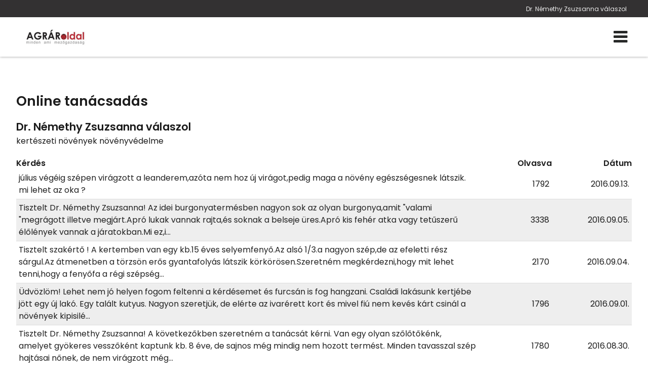

--- FILE ---
content_type: text/html; charset=utf-8
request_url: https://www.agraroldal.hu/dr-nemethy--zsuzsanna-valaszol.html
body_size: 35967
content:
<!DOCTYPE HTML>
<html lang="hu">	
<head>
<base href="/">
<title>Dr. Némethy Zsuzsanna válaszol</title>
<meta charset="utf-8">
<meta name="description" content="Dr. Némethy Zsuzsanna, nyugdíjas egyetemi adjunktus válaszol az olvasók kérdéseire. Növénykórtannal, valamint Integrált növényvédelemmel foglalkozik. A határon túli oktatásban is tevékenyen részt vesz.">
<meta name="viewport" content="width=device-width, initial-scale=1.0">
<meta name="robots" content="all">
<meta name="author" content="">
<meta name="Revisit-After" content="1 Days"><meta name="rating" content="general">
<meta name="DC.title" content="Dr. Némethy Zsuzsanna válaszol">
<meta name="DC.description" content="Dr. Némethy Zsuzsanna, nyugdíjas egyetemi adjunktus válaszol az olvasók kérdéseire. Növénykórtannal, valamint Integrált növényvédelemmel foglalkozik. A határon túli oktatásban is tevékenyen részt vesz.">
<meta name="DC.publisher" content="">
<meta name="DC.image" content="">
<meta name="DC.type" content="website">
<meta name="DC.language" content="hu">

<meta property="og:url" content="https://www.agraroldal.hu/dr-nemethy--zsuzsanna-valaszol.html">
<meta property="og:title" content="Dr. Némethy Zsuzsanna válaszol">
<meta property="og:description" content="Dr. Némethy Zsuzsanna, nyugdíjas egyetemi adjunktus válaszol az olvasók kérdéseire. Növénykórtannal, valamint Integrált növényvédelemmel foglalkozik. A határon túli oktatásban is tevékenyen részt vesz.">
<meta property="og:url" content="https://www.agraroldal.hu/dr-nemethy--zsuzsanna-valaszol.html">
<meta property="og:image" content="">
<meta property="og:image:secure_url" content="">
<meta property="og:image:width" content="1200">
<meta property="og:image:height" content="627">
<meta property="og:image:alt" content="">
<meta property="og:image:type" content="image/jpeg">
<meta property="og:type" content="website">
<meta property="og:locale" content="hu">

<meta name="twitter:card" content="summary_large_image">
<meta name="twitter:site" content="Dr. Némethy Zsuzsanna válaszol">
<meta name="twitter:creator" content="">
<meta name="twitter:title" content="Dr. Némethy Zsuzsanna válaszol">
<meta name="twitter:description" content="Dr. Némethy Zsuzsanna, nyugdíjas egyetemi adjunktus válaszol az olvasók kérdéseire. Növénykórtannal, valamint Integrált növényvédelemmel foglalkozik. A határon túli oktatásban is tevékenyen részt vesz.">
<meta name="twitter:image" content="">
<meta name="twitter:image:width" content="1200">
<meta name="twitter:image:height" content="627">

<meta name="msapplication-TileColor" content="#ffffff">
<meta name="theme-color" content="#ffffff">

<meta content="https://www.facebook.com/agraroldal.hu/" property="og:see_also">

	<meta name="google-adsense-account" content="ca-pub-9616433861632025">

<link rel="apple-touch-icon" sizes="180x180" href="/apple-touch-icon.png">
<link rel="icon" type="image/png" sizes="32x32" href="/favicon-32x32.png">
<link rel="icon" type="image/png" sizes="16x16" href="/favicon-16x16.png">
<link rel="mask-icon" href="/safari-pinned-tab.svg" color="#5bbad5">



<link rel="preload" href="font/fontello.ttf?4252119" as="font" crossorigin>
<link rel="preload" href="font/Poppins/Poppins-Regular.ttf" as="font" crossorigin>
<link rel="preload" href="font/Poppins/Poppins-Medium.ttf" as="font" crossorigin>
<link rel="preload" href="font/Poppins/Poppins-SemiBold.ttf" as="font" crossorigin>
<link rel="preload" href="font/AlbertSans/AlbertSans-Regular.ttf" as="font" crossorigin>
<link rel="preload" href="font/AlbertSans/AlbertSans-Medium.ttf" as="font" crossorigin>
<link rel="preload" href="font/AlbertSans/AlbertSans-SemiBold.ttf" as="font" crossorigin>
<link rel="preload" href="font/AlbertSans/AlbertSans-Light.ttf" as="font" crossorigin>
<link rel="preload" href="js/module-jquery.js?v=1.20" as="script">
<link rel="preload" href="js/functions.js?v=1.20" as="script">


		
	<style>
@font-face{font-family:"fontello";src:url("font/fontello.ttf?4252119") format("truetype");font-weight:normal;font-style:normal;font-display:swap}[class^="icon-"]:before,[class*=" icon-"]:before{font-family:"fontello";font-style:normal;font-weight:normal;speak:never;display:inline-block;text-decoration:inherit;width:1em;margin-right:0.2em;text-align:center;font-variant:normal;text-transform:none;line-height:1em;margin-left:0.2em;-webkit-font-smoothing:antialiased;-moz-osx-font-smoothing:grayscale}.icon-user:before{content:""}.icon-key:before{content:""}.icon-mail:before{content:""}.icon-pencil:before{content:""}.icon-phone:before{content:""}.icon-attention:before{content:""}.icon-bell:before{content:""}.icon-search:before{content:""}.icon-cog:before{content:""}.icon-wrench:before{content:""}.icon-help:before{content:""}.icon-users:before{content:""}.icon-doc2:before{content:""}.icon-redirects:before{content:""}.icon-globe:before{content:""}.icon-logout:before{content:""}.icon-diagram:before{content:""}.icon-plus:before{content:""}.icon-list:before{content:""}.icon-cancel:before{content:""}.icon-down-open:before{content:""}.icon-right-open:before{content:""}.icon-left-open:before{content:""}.icon-up-open:before{content:""}.icon-floppy:before{content:""}.icon-arrows-cw:before{content:""}.icon-lock:before{content:""}.icon-unlock:before{content:""}.icon-eye:before{content:""}.icon-ok:before{content:""}.icon-down-dir:before{content:""}.icon-left-dir:before{content:""}.icon-right-dir:before{content:""}.icon-up-dir:before{content:""}.icon-eye-off:before{content:""}.icon-window:before{content:""}.icon-plus-circled:before{content:""}.icon-heart:before{content:""}.icon-basket:before{content:""}.icon-store:before{content:""}.icon-left-open-big:before{content:""}.icon-right-open-big:before{content:""}.icon-camera:before{content:""}.icon-star:before{content:""}.icon-star-half:before{content:""}.icon-location:before{content:""}.icon-briefcase:before{content:""}.icon-book:before{content:""}.icon-loader:before{content:""}.icon-wallet:before{content:""}.icon-tiktok:before{content:""}.icon-quote:before{content:""}.icon-menu-1:before{content:""}.icon-ok-1:before{content:""}.icon-calendar:before{content:""}.icon-star-empty:before{content:""}.icon-picture:before{content:""}.icon-down-open-big:before{content:""}.icon-up-open-big:before{content:""}.icon-twitter:before{content:""}.icon-copy:before{content:""}.icon-menu:before{content:""}.icon-pinterest-squared:before{content:""}.icon-sort-down:before{content:""}.icon-sort-up:before{content:""}.icon-linkedin:before{content:""}.icon-food:before{content:""}.icon-doc:before{content:""}.icon-angle-double-left:before{content:""}.icon-angle-double-right:before{content:""}.icon-angle-double-up:before{content:""}.icon-angle-double-down:before{content:""}.icon-laptop:before{content:""}.icon-tablet:before{content:""}.icon-mobile:before{content:""}.icon-folder:before{content:""}.icon-folder-open:before{content:""}.icon-star-half-alt:before{content:""}.icon-shield:before{content:""}.icon-youtube:before{content:""}.icon-instagram:before{content:""}.icon-tumblr:before{content:""}.icon-bot:before{content:""}.icon-box:before{content:""}.icon-wheelchair:before{content:""}.icon-language:before{content:""}.icon-sliders:before{content:""}.icon-slideshare:before{content:""}.icon-trash:before{content:""}.icon-pinterest:before{content:""}.icon-tripadvisor:before{content:""}.icon-facebook:before{content:""}.icon-twitter-rect:before{content:""}.icon-chat:before{content:""}@font-face{font-family:"Poppins";src:url(font/Poppins/Poppins-Regular.ttf);font-weight:400;font-style:normal;font-display:swap}@font-face{font-family:"Poppins";src:url(font/Poppins/Poppins-Medium.ttf);font-weight:500;font-style:normal;font-display:swap}@font-face{font-family:"Poppins";src:url(font/Poppins/Poppins-SemiBold.ttf);font-weight:600;font-style:normal;font-display:swap}@font-face{font-family:"AlbertSans";src:url(font/AlbertSans/AlbertSans-Regular.ttf);font-weight:400;font-style:normal;font-display:swap}@font-face{font-family:"AlbertSans";src:url(font/AlbertSans/AlbertSans-Medium.ttf);font-weight:500;font-style:normal;font-display:swap}@font-face{font-family:"AlbertSans";src:url(font/AlbertSans/AlbertSans-SemiBold.ttf);font-weight:600;font-style:normal;font-display:swap}@font-face{font-family:"AlbertSans";src:url(font/AlbertSans/AlbertSans-Light.ttf);font-weight:300;font-style:normal;font-display:swap}*{margin:0;padding:0;line-height:150%}*,:before,:after{box-sizing:border-box}input:-webkit-autofill,input:-webkit-autofill:hover,input:-webkit-autofill:focus,input:-webkit-autofill:active{transition:all 5000s ease-in-out 0s}*:active{outline:none}body,.body{margin:0;padding:0;font-family:Poppins, sans-serif;background:#FFF;color:#1c1c1c;font-weight:normal;font-style:normal;text-decoration:none;font-size:12pt;line-height:150%;overflow-x:hidden;overflow-y:scroll;word-break:break-word}.header-line,.header-line h1,.header-line a{font-family:Poppins, sans-serif;color:#ededed;font-weight:normal;font-style:normal;text-decoration:none;font-size:9pt}.header-line{background:transparent}a:hover{cursor:pointer}h1{display:block;text-align:right;padding:7px 5% 5px;text-overflow:ellipsis;white-space:nowrap;overflow:hidden;font-weight:normal}h2{font-family:Poppins, sans-serif;color:#1c1c1c;font-weight:bold;font-style:normal;text-decoration:none;font-size:20pt;position:relative}h3{font-family:Poppins, sans-serif;color:#1c1c1c;font-weight:normal;font-style:normal;text-decoration:none;font-size:16pt;position:relative}h4,h5,h6{font-family:Poppins, sans-serif;color:#1c1c1c;font-weight:normal;font-style:italic;text-decoration:none;font-size:12pt;position:relative}.ck .button,button,.btn,.button{font-family:Poppins, sans-serif;color:#FFF;font-weight:normal;font-style:normal;text-decoration:none;border:1px solid #e90000;background:#b50000;border-radius:5px;font-size:12pt;transition:all 0.7s ease}.ck .button:hover,button:hover,.btn:hover,.button:hover{color:#FFF;font-weight:normal;font-style:normal;text-decoration:none;border:1px solid #b50000;background:#930000}a{color:#c90000;text-decoration:none}a:hover{color:#960000}.ck a{color:#b50000;font-weight:normal;font-style:normal;text-decoration:underline}.ck a:hover{color:#b50000;font-weight:normal;font-style:normal;text-decoration:underline}header nav,header nav a{font-family:Poppins, sans-serif;color:#272928;font-weight:normal;font-style:normal;text-decoration:none;font-size:10pt}.home header nav,.home header nav a{font-family:Poppins, sans-serif;color:#222;font-weight:normal;font-style:normal;text-decoration:none;font-size:10pt}.fxm header nav,.fxm header nav a{font-family:Poppins, sans-serif;color:#222;font-weight:normal;font-style:normal;text-decoration:none;font-size:10pt}.fxm.home header nav,.fxm.home header nav a{font-family:Poppins, sans-serif;color:#222;font-weight:normal;font-style:normal;text-decoration:none;font-size:12pt}footer{font-family:Poppins, sans-serif;color:#dedede;font-weight:normal;font-style:normal;text-decoration:none;font-size:11pt}form .form-group{background-color:#ebebeb55}form .form-group.form-checkbox{background:transparent}input,textarea,select{background-color:#ebebeb55;font-family:Poppins, sans-serif;color:#222;font-weight:normal;font-style:normal;text-decoration:none;font-size:12pt}.contact-form-02 input,.contact-form-02 select,.contact-form-02 textarea{color:#1c1c1c}.contact-form-block .form-checkbox{color:#222}form .form-group label.input-label{font-size:12pt}.sidebar h2{font-size:18pt}form.contact-form-block .form-group.form-checkbox{font-size:10pt}.sidebar input{background:#777;border:1px solid #AAA}.sidebar div.sidebar-form.contact-form{background:#5555;padding:25px 15px}.sidebar div.sidebar-form.contact-form h3{color:#FFF}.sidebar div.sidebar-form.contact-form form .form-group{background:#FFF;color:#333}.sidebar div.sidebar-form.contact-form form .form-group:not(.form-checkbox) label{color:#222}.sidebar div.sidebar-form.contact-form form .form-group.form-checkbox{background:transparent}.sidebar div.sidebar-form.contact-form select,.sidebar div.sidebar-form.contact-form textarea,.sidebar div.sidebar-form.contact-form input{background:#FFF}.sidebar div.sidebar-form.contact-form a,.sidebar div.sidebar-form.contact-form select,.sidebar div.sidebar-form.contact-form label{color:#FFF}.sidebar div.sidebar-form.contact-form .button{background:#999;color:#111;border:1px solid transparent;border-color:#234}.sidebar div.sidebar-form.contact-form .button:hover{background:#5294c4;color:#DDD;border:1px solid transparent;border-color:#5294c4}.contact-form-block .form-group.form-checkbox{font-size:12pt}div.sidebar-form.contact-form,.ck form.contact-form-block{background:transparent}div.sidebar-form.contact-form .button,.ck form.contact-form-block .button{margin-top:25px}section.blog .bxs .bx .article-content-container h2,footer h2{font-size:18pt}.article-content-container{color:#1c1c1c}.sidebar-form{padding:30px 25px 15px;margin:40px 0;box-shadow:0 0 7px rgba(0, 0, 0, 0.15)}.sidebar-form.contact-form .form-group input,.sidebar-form.contact-form .form-group textarea{color:#333}section{position:relative}.grid{display:grid;grid-template-columns:100%}.grid.g2{grid-template-columns:1fr 1fr}.grid.g3{grid-template-columns:1fr 1fr 1fr}.container,.cnt{padding:0 5%;max-width:1280px;margin:0 auto}@media (min-width:1450px){.container,.cnt{max-width:1280px}}@media (min-width:1600px){.container,.cnt{max-width:1280px}}@media (max-width:1360px){.container,.cnt{max-width:95%;width:95%}}@media (max-width:480px){.container,.cnt{max-width:90%;width:90%}}.relative{position:relative}.img-responsive{max-width:100%;height:auto}.text-left{text-align:left}.text-center{text-align:center}.text-right{text-align:right}.mt-5{margin-top:5px}.mt-10{margin-top:10px}.mt-20{margin-top:20px}.mt-40{margin-top:40px}.color-fail{color:#900}.color-success{color:#090}.color-dark{color:#000}.middle{vertical-align:middle}.bold{font-weight:bold}.pointer,.pointer:before,.link,.link:before{cursor:pointer}.hidden{display:none}header.menu-type-1{box-shadow:0 0 5px rgba(0, 0, 0, 0.4);border:none}.button{display:inline-block;text-align:center;vertical-align:middle;user-select:none;margin:0 auto;padding:12px 25px;height:auto;transition:all 0.5s ease}.button.rounded{border-radius:20px}.button:hover{cursor:pointer}.button:active{transform:translate3d(1px, 1px, 0)}.btn{padding:15px 30px;display:inline-block;transition:all 0.5s ease}.amain .btn{padding:0}.fixedbottom{position:fixed;right:5px;bottom:5px;z-index:1}.button.fixedbottom{animation-duration:3s;animation-fill-mode:both;animation-iteration-count:infinite;animation-name:bounce;transform-origin:center bottom;padding:15px 30px;border-top-left-radius:25px}@media (max-width:991px){.fixedbottom .button{margin-top:5px}}.form-control{display:inline-block;padding:5px;border-radius:5px;transition:border-color ease-in-out 0.15s, box-shadow ease-in-out 0.15s}.form-control.w100{width:100%}.form-control[readonly]{cursor:no-drop}.form-control-button{display:inline-block;padding:5px;border:none;cursor:pointer}.mycheckbox,.myradio{display:block;width:0;height:0;opacity:0;margin-bottom:-10px}.mycheckbox+label,.myradio+label{cursor:pointer}.mycheckbox+label .outer,.myradio+label .outer{display:inline-block;width:20px;height:20px;border:1px solid #7a7a7a;background:#FFF;vertical-align:middle;margin-right:10px;margin-top:-2px;margin-bottom:10px;float:left}.myradio+label .outer{padding:1px;border-radius:50%}.mycheckbox:checked+label .outer:before{content:"";display:block;width:25px;height:25px;background:center center no-repeat url([data-uri]);margin-left:0;margin-top:-7px}.mycheckbox[disabled]+label span,.mycheckbox[readonly]+label span,.mycheckbox[data-readonly]+label span{opacity:0.3;cursor:default}.myradio:checked+label .outer span{background:#1a5973;border-radius:8px;display:block;height:16px;margin:0;width:16px}.mycheckbox+label{display:inline-block}.mycheckbox:required:focus:invalid+label .outer,.myradio:required:focus:invalid+label .outer{border:solid 1px red;box-shadow:0 0 5px red}.cke_editable,.ck{margin-bottom:10px}.cke_editable h2,.ck h2{margin:14px 0 45px 0}.cke_editable h3,.ck h3{margin-top:10px;margin-bottom:15px}.cke_editable img,.ck img{max-width:100%;height:auto;margin:15px 0}.cke_editable img.img-center,.ck img.img-center{display:block;margin:0 auto}.cke_editable img.img-left,.ck img.img-left{float:left;padding:0 15px 15px 0;float:right;padding:15px 0 0 15px}.cke_editable br,.ck br{display:inline}.cke_editable .responsivetable,.ck .responsivetable{max-width:100%}.cke_editable a,.ck a{text-decoration:underline}.cke_editable ul,.ck ul{padding-left:20px}.cke_editable .togglebox{position:relative;padding:10px;background:#f0f0f0;margin-bottom:10px}.cke_editable .togglebox::before{font-family:"Fontello";content:"";position:absolute;right:20px;top:20px;font-size:24px}@media (max-width:991px){.cke_editable .responsivetable tr,.ck .responsivetable td{display:block}}header{width:100%;position:absolute;top:0;z-index:1000000;background-color:transparent;box-shadow:1px 1px 5px rgba(0, 0, 0, 0.15);border-bottom:1px solid transparent;border-bottom-color:#979494;transition:all 0.75s ease}header.home{background:transparent}header.home-menu{box-shadow:none}header .container,header .cnt{padding:0}header h1{padding-right:0;max-width:35%;padding-left:0}@media (max-width:1100px){header h1{max-width:75%}}@media (max-width:576px){header h1{max-width:70%;white-space:nowrap;text-align:center;padding:5px 0;overflow:hidden;text-overflow:ellipsis;display:block;text-align:right;width:100%}}header .cnt{display:flex;grid-template-columns:250px auto;grid-column-gap:15px;align-items:center;justify-content:space-between;padding-top:15px;padding-bottom:15px;transition:all 0.75s ease;max-width:1280px;margin:0 auto;margin:0 auto}@media (min-width:1450px){header .cnt{max-width:1280px}}@media (min-width:1600px){header .cnt{max-width:1280px}}@media (max-width:1360px){header .cnt{max-width:95%;width:95%}}@media (max-width:480px){header .cnt{max-width:90%;width:90%}}@media (max-width:576px){header .cnt{flex-direction:column;display:flex}}header .cnt.full-line-menu{display:block}header .cnt.full-line-menu .logo{max-width:200px;max-height:80px;width:auto}@media (max-width:992px){header .cnt.full-line-menu .logo{max-height:60px}}@media (max-width:480px){header .cnt.full-line-menu .logo{max-height:55px}}header .cnt.cnt-headline{padding-top:5px;padding-bottom:10px;justify-content:space-between}@media (max-width:1100px){header .cnt.cnt-headline{flex-wrap:wrap}}@media (max-width:576px){header .cnt.cnt-headline{flex-direction:row;max-width:100%;width:100%}}a.desktop-logo{width:150px}@media (max-width:1280px){a.desktop-logo{display:none}header nav.mm{width:100%}}header .logo{display:block;max-width:100%;height:auto}@media (max-width:1280px){header .logo{width:150px}}header .logo:hover{cursor:pointer}header nav{text-align:right;word-break:initial}header nav.m ul{list-style:none;margin:0;padding:0}header .full-line-menu nav.m ul{display:flex;align-items:center;justify-content:center}@media (max-width:1280px){header .full-line-menu nav.m ul{flex-direction:column}}header nav.m ul li{display:inline-block;position:relative}@media (max-width:1280px){header nav.m ul li{margin-bottom:10px}}header nav.m ul li a{display:block;text-decoration:none;padding:15px 9px;transition:all 1s ease;text-align:center}@media (max-width:1280px){header nav.m ul li a{padding:10px}}@media (max-width:992px){header nav.m ul li a{padding:7px}}header nav.m ul li a{background:linear-gradient(to right, transparent, transparent), linear-gradient(to bottom, #c90000, transparent, #c90000);background-size:100% 3px, 0 3px;background-position:100% 90%, 0 90%;background-repeat:no-repeat;transition:background-size 400ms}header nav.m ul li a:hover{background-size:0 3px, 100% 3px}header nav.m ul li a.highlight{background:#333132;cursor:pointer;border-radius:5px;color:#c90000;border:1px solid transparent;border-color:#c90000;padding:3px 9px;transition:all 0.75s ease}header nav.m ul li a.highlight:hover{background:#333132;border-radius:20px;color:#c90000;border-color:#c90000}header nav.m ul li.more>a{position:relative}header nav.m ul li.more>a span.submenu-arrow-place{width:75px;height:100%;position:absolute;right:0;top:0;z-index:10010}header nav.m ul li.more.p>a{padding-right:25px}header nav.m ul li.more>a:after{font-family:fontello;position:absolute;margin-top:-11px;top:50%}header nav.m ul li.more.p>a:after{content:"";right:8px}header nav.m ul li.more.s>a:after{content:"";left:7px}header nav.m ul li.more .sub{display:none;position:absolute;background-color:#333132;flex-direction:column;width:240px;text-align:left;box-shadow:0 1px 2px 1px rgba(0, 0, 0, 0.1);z-index:99}header nav.m ul li.more .sub li{display:block}header nav.m ul li.more .sub li a{display:block;position:relative;padding:15px 20px;z-index:1;background:transparent;transition:all 0.75s ease}header nav.m ul li.more .sub li a:hover{background:rgba(0, 0, 0, 0.25);padding-left:15px}header nav.m ul li.more.p .sub{top:100%}header nav.m ul li.more.p .sub:before{content:"";background:transparent;position:absolute;left:-20px;top:-10px;bottom:-20px;right:-20px;z-index:-1}header nav.m ul li.more.s .sub{left:-100%;top:0}header nav.m ul li:hover>.sub,header nav.m ul li .sub.expanded{display:block}header nav.mm{display:none}header nav.m .mobile-nav-close{font-size:28px;position:absolute;top:10px;right:10px;cursor:pointer;display:none}@media (max-width:1280px){header nav.m .mobile-nav-close{display:block;color:#FFF}}body.fxm header{position:fixed;top:0;z-index:9999999;left:0;right:0;background:#333132}body.fxm header.home{background:#333132}header nav a.icon-menu,.home header nav a.icon-menu,.fxm.home header nav a.icon-menu{font-size:24pt}@media (min-width:1400px){header nav.m ul li.more.p .sub{margin-top:10px}header nav.m ul li.more.p>.sub:after{bottom:100%;left:25px;border:solid transparent;content:"";height:0;width:0;position:absolute;pointer-events:none;border-color:rgba(0, 150, 214, 0);border-bottom-color:#333132;border-width:7px}}@media (max-width:1280px){header .cnt{grid-template-columns:130px auto}header .logo{object-fit:cover;object-position:left}header nav.m{display:block;position:fixed;z-index:999;background-color:#333132;width:320px;height:100%;top:0;left:-100%;box-sizing:border-box;border-right:solid 1px transparent;border-color:transparent;opacity:0;text-align:left;transition:opacity 300ms, left 300ms}body.opm header nav.m{left:0;opacity:1;transition:opacity 300ms, left 300ms;padding-top:50px}header nav.m ul li{display:block}header.home nav.m ul li a,header.home-menu nav.m ul li a,header nav.m ul li a{margin:0;color:#FFF}header nav.m ul li.more .sub{box-shadow:none;width:100%}header nav.m ul li.more .sub a{padding:15px 10px 15px 40px}header nav.mm{display:flex;justify-content:space-between;align-items:center}}@media (max-width:480px){header .cnt{grid-template-columns:130px auto}}.header-line{background:#333132;width:100%}.header-line .container{display:flex;max-width:1280px;margin:0 auto;margin:0 auto;align-items:center}@media (min-width:1450px){.header-line .container{max-width:1280px}}@media (min-width:1600px){.header-line .container{max-width:1280px}}@media (max-width:1360px){.header-line .container{max-width:95%;width:95%}}@media (max-width:480px){.header-line .container{max-width:90%;width:90%}}.header-line .container .row{flex-basis:50%}.header-line .cnt div{display:flex}.header-line .cnt div.languages{position:static}.header-line .cnt div.languages a{margin:0 5px}.header-line .cnt div.header-contacts{min-width:100px}@media (max-width:1100px){.header-line .cnt div.header-contacts{flex-basis:100%}}.header-line .cnt div.header-contacts span.address{position:relative;display:block;width:100%}@media (max-width:576px){.header-line .cnt div{display:none}.header-line .cnt div.languages{display:flex;position:relative;top:auto;width:60px}}header.home.has-slider{position:absolute;width:100%;transition:all 0.5s ease}body.fxm header,body.fxm header.home.has-slider{position:fixed}body.fxm header .cnt,body.fxm header.home.has-slider .cnt{padding:0 0 5px}body header .cnt.full-line-menu .logo{transition:all 1s ease}body.fxm header nav.m ul li a{padding-top:5px;padding-bottom:5px}body.fxm header .cnt.full-line-menu .logo{max-height:45px}.header-contacts .contacts{display:inline-block;margin-left:15px}header .full-line-menu .menu-container{display:flex;justify-content:center}@media (max-width:1280px){header .full-line-menu .menu-container{flex-direction:column}}header .full-line-menu .menu-container ul.menu-list{width:calc((100% - 200px) / 2)}@media (max-width:1280px){header .full-line-menu .menu-container ul.menu-list{width:100%;order:20}}header .full-line-menu .menu-container ul.menu-list-right{justify-content:left}header .full-line-menu .menu-container ul.menu-list-left{justify-content:right}header .full-line-menu .menu-container .menu-logo{width:200px;display:flex;text-align:center;justify-content:center}@media (max-width:1280px){header .full-line-menu .menu-container .menu-logo{order:10;width:100%;margin:5px 0 20px}}.popup{position:fixed;top:0;right:0;bottom:0;left:0;z-index:999999999;display:none;overflow:hidden;outline:0}.popup.show{display:block}.popup:before{content:"";position:absolute;left:0;top:0;bottom:0;right:0;background:rgba(0, 0, 0, 0.6)}.popup-dialog{position:relative;width:600px;max-width:100%;margin:10px auto;z-index:999}@media (max-width:600px){.popup-dialog{margin:0;width:100%}}.popup-dialog.popup-lg{width:1366px}.popup-dialog.popup-xlg{width:1780px}.popup-content{position:relative;background:#FFF;overflow:hidden;box-shadow:0px 0px 5px #000}.popup-header{position:relative;text-transform:uppercase;background:#DDD;padding:20px}.popup-header .close{position:absolute;right:10px;top:10px;font-size:40px}.popup-header .close:hover:before{cursor:pointer;color:#058acb}.popup-header:before{font-family:fontello;content:"";margin-right:10px}.popup-body{position:relative;padding:15px;font-size:18px}@media (max-width:1500px){.popup-body{font-size:16px}}@media (max-width:991px){.popup-body{font-size:15px}}.popup-footer{padding:15px;text-align:right}@media (max-width:991px){.popup button{padding:10px;white-space:nowrap}}@media (min-width:991px){.popup-dialog{margin:45px auto}.popup-sm{width:300px}.popup-footer button{margin-left:5px}}.popup-dialog .collapsebox{position:relative}@media (max-width:568px){.popup-dialog .collapsebox{font-size:14px;width:100%}}.popup-dialog .collapsebox .card .card-header a{width:100%;background:transparent;color:#424242}.popup-dialog .collapsebox .card .card-header a:hover{color:#202020}.popup-dialog .collapsebox [data-toggle="collapse"] .icon{display:none}.popup-container{position:absolute;top:0;z-index:1000000000;margin:0 auto;width:100%;text-align:center}@media (max-width:992px){.popup-container{top:25px}}.popup-container .popup-dialog{display:inline-block;width:auto;max-width:100%}.popup-container .popup-dialog .close{position:absolute;font-size:26px;top:0;right:0;color:#999;cursor:pointer;z-index:10}.popup-container .popup-dialog .popup-content{background:#FFF;display:inline-block;border-radius:5px;padding-top:10px;overflow:hidden}@media (max-width:992px){.popup-container .popup-dialog .popup-content{max-width:80%}}.popup-container .popup-dialog .popup-content img{max-width:100%;height:auto}@media (max-width:992px){.popup-container .popup-dialog table{width:auto;max-width:100%}.popup-container .popup-dialog table tr{display:flex;max-width:100%;flex-direction:column}.popup-container .popup-dialog table tr td{width:auto}}@media (max-width:480px){.popup-container .popup-dialog table td{font-size:80%}}.popup.layer .popup-dialog{width:992px}.popup.layer .popup-content{background:transparent;border-radius:10px;box-shadow:none}.popup.layer .popup-content .popup-body img{display:block;max-width:100%;height:auto;max-height:500px}.popup.layer .popup-dialog .close{position:absolute;font-size:26px;right:0;color:#FFF}.popup-sliding-container{position:fixed;right:-100%;z-index:10000000;top:15vh;max-height:80vh;height:auto;width:600px;max-width:90%;transition:right 3s ease}.popup-sliding-container.slided{right:0}.popup-sliding-container .popup-content{background:transparent;box-shadow:1px 1px 5px rgba(0, 0, 0, 0.5);overflow:visible}.popup-sliding-container .popup-content .close{position:absolute;font-size:26px;left:-35px;color:#FFF;cursor:pointer;z-index:10;background:rgba(0, 0, 0, 0.5);border-top-left-radius:10px;border-bottom-left-radius:10px}.popup-sliding-container .popup-body{padding:0}.popup-sliding-container img{max-height:100%;width:100%;height:auto;display:block}.cookiebar{background:#f7f5f5;border-top:1px solid #DDD;position:fixed;bottom:0;left:0;width:100%;padding:10px 0 25px 0;color:#222;z-index:999}@media (max-width:991px){.cookiebar button{margin-top:15px}}.popup.cookies{z-index:20000000}.popup.cookies .popup-dialog{max-width:540px;padding:10px;margin-top:10vh;background:#FFF;border-radius:15px}.popup.cookies .popup-content{background:#FFF;color:#000;border-radius:10px;box-shadow:none;max-height:90vh;overflow-y:auto}.popup.cookies .popup-content .popup-body{font-size:20px}@media (max-width:1500px){.popup.cookies .popup-content .popup-body{font-size:18px}}@media (max-width:991px){.popup.cookies .popup-content .popup-body{font-size:16px}}.popup.cookies .popup-content .popup-body .scroll{height:40vh;overflow-y:auto;overflow-x:hidden;padding-right:10px}.popup.cookies .popup-content ul{list-style-type:none}.popup.cookies .popup-content a.link{text-decoration:underline}.popup.cookies .popup-content i{margin-top:5px;display:block}.popup.cookies .popup-header:before{display:none;content:""}.popup.cookies button{display:block;width:45%;margin-top:5px;white-space:normal}.cookie-settings{display:none}.cookie-settings.show{display:block;height:auto;border-radius:25px;position:fixed;top:10vh;left:50%;width:540px;overflow:hidden;margin-left:-270px;z-index:21000000;background:#FFF;color:#000;padding:25px}@media (max-width:576px){.cookie-settings.show{width:90%;margin-left:5%;left:0;padding:25px 10px}}.cookie-settings .form-switch-control{display:none}.cookie-settings .form-switch-control+label .outer{position:relative;width:57px;height:25px;margin-right:5px;border:1px solid #dadada;-moz-border-radius:15px;-webkit-border-radius:15px;border-radius:15px;background:#fff;-moz-box-shadow:inset 1px 1px 1px rgba(0, 0, 0, 0.1);-webkit-box-shadow:inset 1px 1px 1px rgba(0, 0, 0, 0.1);box-shadow:inset 1px 1px 1px rgba(0, 0, 0, 0.1);vertical-align:middle;display:inline-block;overflow:hidden;float:right;margin:0 0 0 10px}.cookie-settings .form-switch-control+label .outer:hover{cursor:pointer}.cookie-settings .form-switch-control+label .outer .circle{position:absolute;left:2px;top:2px;width:20px;height:20px;background:#ccc;-moz-border-radius:50%;-webkit-border-radius:50%;border-radius:50%;-webkit-transition:left 0.3s linear;-ms-transition:left 0.3s linear;transition:left 0.3s linear}.cookie-settings .form-switch-control+label .text{vertical-align:middle}.cookie-settings .form-switch-control+label .text.y{display:none}.cookie-settings .form-switch-control+label .text.n{display:inline}.cookie-settings .form-switch-control:checked+label .text.y{display:inline}.cookie-settings .form-switch-control:checked+label .text.n{display:none}.cookie-settings .form-switch-control:checked+label .outer{background:#c59d5f}.cookie-settings .form-switch-control:checked+label .outer .circle{background:#23abb0;left:32px;-webkit-transition:left 0.3s linear;-ms-transition:left 0.3s linear;transition:left 0.3s linear}.cookie-settings .form-switch-control:disabled+label{opacity:0.1}.bar.cookies{position:fixed;bottom:0;left:0;right:0;width:100%;padding:15px;background:#0d1514;z-index:1000001;border-top:2px solid #e0daaa}@media (max-width:768px){.bar.cookies{padding:15px 0}}.bar.cookies .cnt{display:flex;grid-gap:10px;align-items:center;justify-content:space-between}@media (max-width:768px){.bar.cookies .cnt{flex-direction:column;text-align:center}}.cookie-buttons{display:flex;grid-gap:15px}@media (max-width:992px){.cookie-buttons .button{font-size:14px;padding:12px 10px}}@media (max-width:480px){.cookie-buttons .button{padding:10px 5px;width:45%}}@media (max-width:992px){.cookie-short-content{width:40%}}@media (max-width:768px){.cookie-short-content{width:100%}.cookie-settings .cookie-description{font-size:14px}}.cookie-settings .card-header{display:flex;align-items:center;justify-content:space-between;background:#f2f2f2;padding:5px 10px;margin:5px 0 0 0;font-weight:bold;font-size:14px}.cookie-options{padding-bottom:80px;border-top:1px solid #ccc;padding-top:10px}.cookie-options .card-header a{width:50%;color:#060606}.btn-cookie-accept{width:auto;margin:15px 0 30px 0;float:right;padding:10px 20px;font-size:16px;cursor:pointer;border:3px solid transparent;border-color:#c59d5f;background:#c59d5f;cursor:pointer;color:#FFF;border-radius:10px;transition:opacity 0.75s ease}.btn-cookie-accept:hover{opacity:0.6;border:3px solid transparent;border-color:#a37b3d;background:#a37b3d;color:#FFF}.cookie-settings-bg{display:none;background:rgba(0, 0, 0, 0.6);position:fixed;top:0;left:0;width:100%;height:100%;z-index:20000001}.cookie-settings-bg.show{display:block}.cookie-description-container{margin:0 0 20px;font-weight:normal}.cookie-settings .cookie-description{height:5.4em;overflow:hidden}.cookie-settings .cookie-description.show{height:auto;font-weight:normal}span.cookie-description-more{cursor:pointer}span.cookie-description-more.hide{display:none}.cookie-description{margin-bottom:10px;font-size:16px}.cookie-description p{font-size:14px}.card-header div label{display:flex;align-items:center;flex-direction:row-reverse}.card-header div{text-align:right}.cookie-settings h3{text-align:center;margin:0 0 35px;font-size:26px;width:100%}.cookiebar-bg{background:rgba(0, 0, 0, 0.7);width:100%;height:100%;top:0;left:0;position:fixed;z-index:1990}.cookiebar{bottom:auto;z-index:1999;top:10vh;max-height:80vh;padding:0;border:1px solid #FFF;background:#FFF;width:540px;left:50%;margin-left:-295px;border-radius:30px}.cookiebar .container{padding:70px 35px}.cookie-description{overflow-y:auto}.cookie-description,.cookie-description li,.cookie-description p,.cookie-description *{text-align:left;color:#060606;font-size:14px}.cookie-description p{margin:10px 0}.cookie-description li{color:#474747}.cookie-description ul{padding-left:30px}.cookie-options .card{width:100%;border:none;padding:0;font-size:16px;font-family:Arial, sans-serif;line-height:30px}.cookiebar .text-center{text-align:center;font-size:12px}.cookie-button-line{width:100%;margin:25px 0 0 0;border-top:1px solid #e8e8e8;padding-top:30px}.cookie-button-line button.button{font-size:16px;width:auto;display:inline-block;padding:10px 20px;margin:0 10px;background:#23abb0;border:3px solid #23abb0;color:#FFF;cursor:pointer;font-weight:bold;letter-spacing:1px;border-radius:10px;transition:opacity 0.5s ease}.cookie-button-line button.button:after{border:none}.cookie-button-line button.button:hover{opacity:0.6}button.button.secondary.btn-cookie-settings{background:transparent}.cookies-box button.button.secondary.btn-cookie-settings{border:3px solid transparent;border-color:#a37b3d;color:#a37b3d}.cookies-box button.button.secondary.btn-cookie-settings:after{border:solid 3px transparent;border-color:#fff7}.cookie-settings-container{overflow:auto;max-height:65vh}.cookies .collapsebox .card .card-body{font-size:14px}@media (min-width:1600px){.cookie-settings.show,.popup.cookies .popup-content .popup-body .scroll{height:auto}.popup.cookies .popup-content .popup-body .scroll{max-height:45vh}.popup.cookies .popup-content{max-height:80vh}}@media (min-width:992px){.cookiebar{border:1px solid #FFF}.cookiebar .container{padding:30px 15px}}@media (max-width:991px){.cookiebar{max-height:80vh}.cookiebar .container{padding:30px 25px}}@media (max-width:768px){.cookiebar{max-height:90vh}div.cookies .popup-header{padding:15px 20px 0;font-size:18px}.popup.cookies .popup-dialog{margin-top:5vh}}@media (max-width:650px){.cookiebar{width:80%;left:10%;margin-left:0}.cookie-button-line button.button{font-size:12px;padding:10px 10px}.cookie-button-line{padding-top:10px}.cookie-settings.show{max-height:80vh}.cookie-settings .card-header,.cookie-settings .cookie-description{font-size:13px}.popup.cookies .popup-dialog{width:96%;margin-left:2%}div.popup-header{padding:25px 10px 0;font-size:16px}.popup-footer{flex-direction:column}.popup.cookies button{width:100%}}@media (max-width:479px){.cookie-options{font-size:14px}.card-header label{font-size:12px}.cookiebar{left:5%;width:90%}.cookiebar .container{padding:20px 15px}.cookie-button-line button.button{margin:0 5px;letter-spacing:0;padding:10px 5px}}.cookies .collapsebox .card{background:transparent}.cookies .collapsebox [data-toggle="collapse"] .icon{right:15px;top:0;height:100%;display:flex;align-items:center}.cookies .collapsebox .card .card-header a{background-color:rgba(0, 0, 0, 0.05);padding:10px 50px 10px 10px;position:relative}.cookies .collapsebox .card .card-header a:before{display:none}.cookies .popup-header{background:transparent;color:inherit;padding:25px 20px 15px;font-size:24px;text-align:center}.popup-footer{display:flex;border-top:1px solid #DDD}.popup-footer button{border-radius:8px;background:#c59d5f;color:#FFF;transition:opacity 0.75s ease}.popup-footer button.accept:hover{border:1px solid transparent;border-color:#a37b3d;background:#a37b3d;color:#FFF}.popup-footer button:hover{opacity:0.6}.collapse{display:none;visibility:hidden}.collapse.in{display:block;visibility:visible}.collapsebox{margin:0 0 5px}.collapsebox .card{position:relative;display:flex;-webkit-box-orient:vertical;-webkit-box-direction:normal;-ms-flex-direction:column;flex-direction:column;min-width:0;word-wrap:break-word;background-color:#fcfcfc;background-clip:border-box}.collapsebox .card .card-header{padding:0;margin-bottom:0;border-bottom:1px solid #ccc}.collapsebox .card .card-header a{display:block;padding-right:50px;background-color:#ebebeb;color:#3e3e3e}.collapsebox .card .card-header a:hover{cursor:pointer}.collapsebox .card:last-child .card-header{border:none}.collapsebox .card .card-body{padding:10px;text-align:left;color:#3e3e3e}.collapsebox .card .card-body a:hover{text-decoration:underline}.collapsebox [data-toggle="collapse"] .icon{position:absolute;right:15px;top:10px;font-family:"Fontello";color:#0c0c0c}.collapsebox [data-toggle="collapse"] .icon:before{content:"";color:#0c0c0c}.collapsebox [data-toggle="collapse"].collapsed .icon:before{content:"";color:#0c0c0c}.pagination{list-style-type:none;display:block;text-align:center;margin:25px 0}.pagination li,.pagination li a{display:inline-block}.pagination li a{padding:10px 15px;background:#000;color:#FFF}.pagination li a:hover{background:#000;color:#FFF}.pagination li.active a{background:#000;color:#FFF}.pagination.dots li a{width:25px;height:25px;border-radius:50%;transform:scale(0.8)}.pagination.dots li.active a{transform:scale(1);background:transparent}.pagination li a.button{min-width:190px}@keyframes shake{10%,90%{transform:translate3d(-1px, 0, 0)}20%,80%{transform:translate3d(2px, 0, 0)}30%,50%,70%{transform:translate3d(-4px, 0, 0)}40%,60%{transform:translate3d(4px, 0, 0)}}@keyframes bounce{from,20%,53%,80%,to{animation-timing-function:cubic-bezier(0.215, 0.61, 0.355, 1);transform:translate3d(0, 0, 0)}40%,43%{animation-timing-function:cubic-bezier(0.755, 0.05, 0.855, 0.06);transform:translate3d(0, -30px, 0)}70%{animation-timing-function:cubic-bezier(0.755, 0.05, 0.855, 0.06);transform:translate3d(0, -15px, 0)}90%{transform:translate3d(0, -4px, 0)}}.animated{animation-duration:1s;animation-fill-mode:both}.animated.infinite{animation-iteration-count:infinite}.animated.delay{animation-duration:10s}.shake{animation-name:shake}.bounce{animation-name:bounce;transform-origin:center bottom}.image-line-01{width:100%;height:500px;position:relative;background-size:cover;background-position:right;background-attachment:fixed}.image-line-01 .cnt{display:flex;align-items:center;justify-content:center;width:100%;height:100%}.image-line-01 .col.col-title{text-align:center;padding:50px 0;color:inherit}.image-line-01 .col.col-title h3{color:inherit}.image-line-01 .btn{background:inherit;color:inherit;border-color:inherit}.image-line-01 .btn:hover{background:inherit;color:inherit;border-color:inherit}footer{position:relative;background-size:cover}footer{padding:80px 0 30px;background-color:#000}footer .cnt{margin:0 auto;padding:0}footer .bxs{display:grid;grid-template-columns:1fr 1fr 1fr 1fr;grid-column-gap:30px}footer .bxs .bx{position:relative}footer .logo{margin-bottom:25px;height:auto;width:130px}footer h2{margin-bottom:25px;color:#fff}footer h2:after{content:"";width:100px;background:#fff;height:2px;display:block;margin-top:10px}footer nav a{display:inline-block}footer .newsletter{margin-top:20px}footer .newsletter label{display:block;margin-top:15px}footer .newsletter input[type="email"]{padding:8px 10px;margin-top:5px;width:100%;cursor:text;border:solid 1px #1c9faf}footer .newsletter input[type="checkbox"]{margin-top:5px}footer .newsletter button{width:100%;background:#167b89;border:none;padding:15px 10px;letter-spacing:4px;margin-top:15px}footer .newsletter button:hover{cursor:pointer;background:#185670}footer aside{border-top:2px solid transparent;border-color:#fff;display:grid;grid-template-columns:1fr 1fr;margin-top:40px;padding:10px 0}footer .social{margin:40px 0 0}@media (min-width:991px){footer aside div:nth-child(2){text-align:right}}@media (max-width:1280px){footer .bxs{display:flex;flex-wrap:wrap}footer .bxs .bx{flex-basis:48%;margin-bottom:40px}}@media (max-width:991px){footer .bxs{grid-template-columns:1fr;grid-template-rows:unset;grid-row-gap:30px;justify-content:space-around}footer .bxs .bx:nth-child(1),footer .bxs .bx:nth-child(2),footer .bxs .bx:nth-child(3){padding:0;margin:0;border:none;grid-area:unset}footer .bxs .bx{flex-basis:45%}footer aside{grid-template-columns:1fr;grid-row-gap:15px;text-align:center}footer nav a{margin:0 0 15px;display:inline-block}}@media (max-width:576px){footer .bxs{flex-direction:column}}.article-container .news .ck div.definition-box,.definition-box{background:#FFF;padding:15px;border:1px solid transparent;border-color:#FFF;border-left:10px solid transparent;border-left-color:#FFF;box-shadow:1px 1px 3px rgba(0, 0, 0, 0.15);margin:10px 0}.article-container .news .ck div.definition-box,body .definition-box{color:#000}.article-container .news .ck div.definition-box h2,.article-container .news .ck div.definition-box h3,.article-container .news .ck div.definition-box h4,.article-container .news .ck div.definition-box h5,.article-container .news .ck div.definition-box h6,body .definition-box h2,body .definition-box h3,body .definition-box h4,body .definition-box h5,body .definition-box h6{margin:0 0 15px;font-weight:bold;text-transform:none;color:#000}.article-container .news .ck div.definition-box h2,body .definition-box h2{font-size:26px}.article-container .news .ck div.definition-box h3,body .definition-box h3{font-size:24px}.article-container .news .ck div.definition-box h4,body .definition-box h4{font-size:22px}.article-container .news .ck div.definition-box h5,body .definition-box h5{font-size:20px}.article-container .news .ck div.definition-box h6,body .definition-box h6{font-size:18px}.content-contact-01{background-color:transparent;position:relative;padding-top:50px}.content-contact-01 .container{padding:0 0 30px}.content-contact-01 .single .content .ck{padding:0 8% 0 0}@media (max-width:992px){.content-contact-01 .single .content .ck{padding:75px 0}}@media (max-width:576px){.content-contact-01 .single .content .ck{padding-left:0}}.content-contact-01 .single .content .sidebar{width:40%;flex-basis:40%}@media (max-width:992px){.content-contact-01 .single .content .sidebar{width:100%;flex-basis:100%}}.content-contact-01 .single h3{text-transform:none}.content-contact-01 .contact-form{box-shadow:0 0 10px rgba(0, 0, 0, 0.2)}.mobile-contact-line{display:none}@media (max-width:768px){.mobile-contact-line{position:fixed;display:block;z-index:100000;width:100%;height:auto;bottom:-100px;left:0;background:black;background:linear-gradient(180deg, rgba(0, 0, 0, 0) 0%, rgba(0, 0, 0, 0.7791491597) 49%, black 90%);text-align:center;transition:bottom 0.75s ease}.mobile-contact-line.active{bottom:0;background:#1c130a}}.mobile-contact-line .menu-items{display:flex;padding:10px 0}.mobile-contact-line .menu-items a{display:inline-block;flex-grow:1;color:#b67e26;border-right:1px solid transparent;border-color:#b67e2699}.mobile-contact-line .menu-items a:last-child{border-right:none}.mobile-contact-line .menu-items a:hover{color:#c59d5f}.mobile-contact-line .menu-items a span{display:block;font-size:13px}.mobile-contact-line .menu-items a span.icon{font-size:36px;color:#b67e26}.slider.slider-02{position:relative;margin:0 auto;min-width:100%}.slider.slider-02 .fwrapper{overflow:hidden}.slider.slider-02 .pcnt{position:relative;width:300%;transform:translateX(0%);transition:transform 0.7s ease-in-out}.slider.slider-02 .pcnt [data-num]{display:block;float:left;width:33.3333%;position:relative}.slider.slider-02 .prev,.slider.slider-02 .next{position:absolute;top:50%;display:block;transform:translate(0, -50%);font-size:42px;padding:20px 20px;cursor:pointer;opacity:0.2;z-index:10;background:black;color:#FFF;text-decoration:none;line-height:100%}.slider.slider-02 .prev{left:0}.slider.slider-02 .prev:before{content:"";font-family:fontello}.slider.slider-02 .next{right:0}.slider.slider-02 .next:before{content:"";font-family:fontello}.slider.slider-02 .prev:hover,.slider.slider-02 .next:hover{opacity:1;cursor:pointer}.slider.slider-02 .prev:hover:before,.slider.slider-02 .next:hover:before{cursor:pointer}.slider.slider-02 .slider-buttons .btn{background:#FFF;border:1px solid #3ec8ea;color:#FFF;margin-right:10px}.slider.slider-02 .slider-buttons .btn:hover{background:#36b2d1;color:#FFF}.slider.slider-02 .contact-form-block{color:inherit}.slider.slider-02 .contact-form-block h3{color:inherit}.slider.slider-02 .contact-form-block input,.slider.slider-02 .contact-form-block select,.slider.slider-02 .contact-form-block textarea{background:inherit;color:#223}.slider.slider-02 .contact-form-block .form-group label.input-label{color:#223}.slider.slider-02 .contact-form-block button{background:inherit;color:inherit;border-color:inherit}.slider.slider-02 .contact-form-block button:hover{background:inherit;color:inherit;border-color:inherit}.slider.slider-02 .slider-container{width:800px;position:absolute;top:150px;z-index:20;margin:0 auto;left:calc((100% - 1200px) / 2 + 30px);color:#FFF;display:flex}@media (max-width:1400px){.slider.slider-02 .slider-container{left:calc((100% - 1280px) / 2 + 30px)}}@media (max-width:1280px){.slider.slider-02 .slider-container{left:6%}}@media (max-width:992px){.slider.slider-02 .slider-container{width:90%;left:5%;top:200px}}@media (max-width:768px){.slider.slider-02 .slider-container{flex-direction:column}}@media (max-width:576px){.slider.slider-02 .slider-container{position:relative;margin:0}}.slider.slider-02 .slider-container .row{flex-basis:50%}.slider.slider-02 .slider-container .row.intro{flex-basis:80%;margin:100px 5% 0 0;color:#7d7d7d;line-height:150%;font-size:20px}@media (max-width:1280px){.slider.slider-02 .slider-container .row.intro{flex-basis:65%}}@media (max-width:992px){.slider.slider-02 .slider-container .row.intro{flex-basis:100%;margin-top:0}}@media (max-width:576px){.slider.slider-02 .slider-container .row.intro{padding-bottom:150px}}.slider.slider-02 .slider-container .row.intro h2{line-height:150%;color:#75b7e6;font-weight:bold;margin:0}.slider.slider-02 .slider-container .row.intro h2.slider-title{font-size:24px;margin:0;text-shadow:0 0 3px #fff, 1px 1px 3px #fff}.slider.slider-02 .slider-container .row.contact{flex-basis:34%}@media (max-width:768px){.slider.slider-02 .slider-container .row.contact{margin-top:40px}}.slider.slider-02 .slider-container .row h2{font-size:3em;font-weight:300;margin:0 0 25px}@media (min-width:1600px){.slider.slider-02 .slider-container .row h2{font-size:3.25em}}@media (max-width:1280px){.slider.slider-02 .slider-container .row h2{font-size:2.5em}}@media (max-width:992px){.slider.slider-02 .slider-container .row h2{font-size:2em}}@media (max-width:576px){.slider.slider-02 .slider-container .row h2{font-size:1.5em}}.slider.slider-02 .slider-container .row h2 mark{background:transparent;color:#f9fafc}.slider.slider-02 .slider-container .row p{color:#7d7d7d;margin:0 0 25px;line-height:175%;font-weight:300;max-width:700px}.slider.slider-02 .small-images-container{overflow:auto}.slider.slider-02 .small-images-container .small-images{display:flex}.slider.slider-02 .small-images-container .small-images .gallery-thumb-image{max-width:150px;height:80px;overflow:hidden;margin:15px 5px 8px 0;cursor:pointer}.slider.slider-02 .small-images-container .small-images .gallery-thumb-image.active{opacity:0.5}.slider.slider-02 .small-images-container .small-images .gallery-thumb-image:after{content:"";position:absolute;left:0;top:0;bottom:0;right:0;width:0;height:0;background:rgba(255, 255, 255, 0)}.slider.slider-02 .small-images-container::-webkit-scrollbar{height:10px}.slider.slider-02 .small-images-container::-webkit-scrollbar-track{-webkit-box-shadow:inset 0 0 6px rgba(0, 0, 0, 0.3)}.slider.slider-02 .small-images-container::-webkit-scrollbar-thumb{background-color:#FFF;outline:1px solid #FFF}.slider.slider-02.mainslider{margin-top:0}@media (max-width:576px){.slider.slider-02.mainslider .row.contact{margin-top:0}}.slider.slider-02.mainslider .slide{position:relative;height:900px}@media (min-width:1700px){.slider.slider-02.mainslider .slide{height:1020px}}@media (min-width:1500px){.slider.slider-02.mainslider .slide{height:1000px}}@media (max-width:1280px){.slider.slider-02.mainslider .slide{height:1000px}}@media (max-width:992px){.slider.slider-02.mainslider .slide{height:700px}}@media (max-width:768px){.slider.slider-02.mainslider .slide{height:600px}}@media (max-width:576px){.slider.slider-02.mainslider .slide{height:auto;padding-bottom:90px;margin-bottom:40px}}.slider.slider-02.mainslider .contact-form{background:rgba(255, 255, 255, 0.2);padding:30px 20px;font-weight:300;position:absolute;z-index:10;width:430px;right:calc((100% - 1280px) / 2);top:150px;border-radius:25px}@media (min-width:1450px){.slider.slider-02.mainslider .contact-form{right:calc((100% - 1200px) / 2)}}@media (max-width:1280px){.slider.slider-02.mainslider .contact-form{width:380px;right:2.5%}}@media (max-width:992px){.slider.slider-02.mainslider .contact-form{width:600px;position:relative;top:auto;bottom:-40px;left:50%;margin-left:-300px;right:auto}}@media (max-width:768px){.slider.slider-02.mainslider .contact-form{width:400px;bottom:0;margin:40px 0 20px;margin-left:-200px}}@media (max-width:576px){.slider.slider-02.mainslider .contact-form{width:90%;bottom:40px;margin:0 auto;padding:30px 15px;left:0;border-radius:0;position:relative}.slider.slider-02.mainslider .contact-form:after{content:"";position:absolute;top:0;left:0;width:100%;height:100%;z-index:-1}}.slider.slider-02.mainslider .contact-form .outer{float:left;margin:0 15px 0 0}.slider.slider-02.mainslider .contact-form i{margin-left:30px;display:block}.slider.slider-02.mainslider .contact-form .button{display:block;font-weight:normal}.slider.slider-02.mainslider .button-link{padding:12px 35px;font-weight:300;text-transform:uppercase;margin-top:20px;display:inline-block}.slider.slider-02.mainslider img:after{content:"";position:absolute;left:0;top:0;bottom:0;right:0;width:100%;height:100%}@media (max-width:576px){.slider.slider-02.mainslider .prev,.slider.slider-02.mainslider .next{padding:20px 10px;top:25%}}.contact-form{border-radius:15px}.contact-form h3{color:#222;margin:0 0 12px 0;font-size:20px;font-weight:bold}.contact-form-block{padding:0;border-radius:15px}.contact-form-block h3{margin:0 0 25px;color:#222}.contact-form-block .form-group{display:flex;border-bottom:1px solid transparent;margin-bottom:20px;align-items:center}.contact-form-block .form-group *{line-height:100%}.contact-form-block .form-group.form-textarea{flex-direction:column}.contact-form-block .form-group.form-textarea *{width:100%}.contact-form-block .form-group.form-textarea label{margin-top:8px}.contact-form-block .form-group.form-checkbox{display:block;margin-top:25px;margin-bottom:0;border-bottom:none;background:transparent;position:relative}.contact-form-block .form-group input,.contact-form-block .form-group textarea{border:none;flex-basis:100%;width:100%}.contact-form-block .form-group input:hover,.contact-form-block .form-group input:focus,.contact-form-block .form-group textarea:hover,.contact-form-block .form-group textarea:focus{border:none;box-shadow:none;outline:none}@media (max-width:480px){.contact-form-block .form-group input{flex-basis:100%;width:100%}.contact-form-block .form-group label.input-label{width:80px}}.contact-form-block .form-group .button{display:inherit}.contact-form-block .form-group{align-items:center;padding:0;border-radius:10px;position:relative}.contact-form-block .form-group.form-textarea label{position:absolute;left:15px}.contact-form-block .form-group label.input-label{position:absolute;left:15px;width:80px;color:#FFF}.contact-form-block .form-group input,.contact-form-block .form-group textarea{flex-basis:100%;width:100%;padding:12px 15px 12px 95px}.contact-form-block .button{margin-top:30px}.form-captchabox{position:relative}.form-captchabox:before{content:"";background:rgba(0, 0, 0, 0);width:100%;height:100%;position:absolute;top:-5px;left:0}.form-captchabox.captcha-active:before{display:none}.footer-box{position:relative}.fontsize10{font-size:10px}.fontsize11{font-size:11px}.fontsize12{font-size:12px}.fontsize13{font-size:13px}.fontsize14{font-size:14px}.fontsize15{font-size:15px}.fontsize16{font-size:16px}.fontsize18{font-size:18px}.fontsize20{font-size:20px}.fontsize21{font-size:21px}.fontsize22{font-size:22px}.fontsize24{font-size:24px}.fontsize26{font-size:26px}.fontsize28{font-size:28px}.fontsize30{font-size:30px}.fontsize32{font-size:32px}.fontsize34{font-size:34px}.fontsize36{font-size:36px}.fontsize38{font-size:38px}.fontsize40{font-size:40px}.fontsize42{font-size:42px}.fontsize44{font-size:44px}.fontsize48{font-size:48px}.fontsize50{font-size:50px}.fontsize52{font-size:52px}.fontsize54{font-size:54px}.fontsize56{font-size:56px}.fontsize58{font-size:58px}.fontsize60{font-size:60px}.fontsize62{font-size:62px}.fontsize64{font-size:64px}.fontsize68{font-size:68px}@media (max-width:992px){.fontsize16{font-size:15px}.fontsize18{font-size:16px}.fontsize20{font-size:18px}.fontsize21{font-size:19px}.fontsize22{font-size:20px}.fontsize24{font-size:22px}.fontsize26{font-size:24px}.fontsize28{font-size:25px}.fontsize30{font-size:27px}.fontsize32{font-size:28px}.fontsize34{font-size:30px}.fontsize36{font-size:32px}.fontsize38{font-size:33px}.fontsize40{font-size:34px}.fontsize42{font-size:36px}.fontsize44{font-size:38px}.fontsize48{font-size:40px}.fontsize50{font-size:42px}.fontsize52{font-size:43px}.fontsize54{font-size:44px}.fontsize56{font-size:46px}.fontsize58{font-size:47px}.fontsize60{font-size:48px}.fontsize62{font-size:50px}.fontsize64{font-size:52px}.fontsize68{font-size:54px}}@media (max-width:576px){.fontsize24{font-size:20px}.fontsize26{font-size:22px}.fontsize28{font-size:23px}.fontsize30{font-size:24px}.fontsize32{font-size:25px}.fontsize34{font-size:26px}.fontsize36{font-size:26px}.fontsize38{font-size:27px}.fontsize40{font-size:27px}.fontsize42{font-size:27px}.fontsize44{font-size:28px}.fontsize48{font-size:28px}.fontsize50{font-size:28px}.fontsize52{font-size:29px}.fontsize54{font-size:29px}.fontsize56{font-size:29px}.fontsize58{font-size:29px}.fontsize60{font-size:30px}.fontsize62{font-size:30px}.fontsize64{font-size:30px}.fontsize68{font-size:30px}}.boxbar{display:block;background:rgba(200, 0, 0, 0.5);padding:10px;border-radius:5px;position:absolute;left:10px;top:10px;z-index:1}.boxbar:hover{cursor:pointer}.sliding-element div:nth-child(1),.sliding-element .col:nth-child(1){left:-100%;transition:all 2s ease}.sliding-element div:nth-child(2),.sliding-element .col:nth-child(2){right:-100%;transition:all 2s ease}.sliding-element.rolling div:nth-child(1),.sliding-element.rolling .col:nth-child(1){left:0}.sliding-element.rolling div:nth-child(2),.sliding-element.rolling .col:nth-child(2){right:0}.hero{position:relative;height:800px;background:#000}.hero:after{content:"";background:-moz-linear-gradient(top, rgba(0, 0, 0, 0.5) 0%, black 100%);background:-webkit-linear-gradient(top, rgba(0, 0, 0, 0.5) 0%, black 100%);background:linear-gradient(to bottom, rgba(0, 0, 0, 0.5) 0%, black 100%);filter:progid:DXImageTransform.Microsoft.gradient(startColorstr="#80000000",endColorstr="#000000",GradientType=0);width:100%;height:100%;position:absolute;left:0;right:0;top:0;bottom:0}.hero img,.hero video{display:block;width:100%;height:100%;object-fit:cover;filter:grayscale(1)}.cke_editable form,.ck form{margin:0 auto;padding:30px 25px 15px;box-shadow:0 0 7px rgba(0, 0, 0, 0.15)}@media (max-width:576px){.cke_editable form,.ck form{max-width:100%}}@media (max-width:576px){.ck .contact-form{padding:0}}.cke_editable input,.ck form input,.cke_editable textarea,.ck form textarea{width:100%;padding:10px 20px}.collapsebox{border:none;margin:0}.collapsebox .card{background-color:#fcfcfc;margin-bottom:10px}.collapsebox .card .card-header{padding:0}.collapsebox .card .card-header a{padding:10px 50px 10px 10px;position:relative;text-decoration:none;background-color:#ebebeb;color:#3e3e3e;display:block;text-transform:uppercase;font-family:inherit;font-size:inherit}.collapsebox .card .card-header a:before{position:absolute;font-family:fontello;content:"";background:transparent;color:#0c0c0c;width:50px;right:0;top:0;bottom:0;text-align:center;font-size:23px;padding-top:10px}.collapsebox .card .card-header a:hover,.collapsebox .card .card-header a:hover:before{cursor:pointer}.collapsebox .card .card-header a:not(.collapsed):before{content:""}.collapsebox .card .card-body{color:#3e3e3e}.collapsebox .collapse{display:none}.collapsebox [data-toggle="collapse"] .icon{color:#0c0c0c}.collapsebox [data-toggle="collapse"] .icon:before{content:"";color:#0c0c0c}.collapsebox [data-toggle="collapse"].collapsed .icon:before{content:"";color:#0c0c0c}.embed-line{background:rgba(0, 0, 0, 0.05);border:4px solid #FFF;box-shadow:0 0 10px rgba(0, 0, 0, 0.35)}.article-container .news .ck div.embed-line *{margin:0}.embed-image{width:300px;flex-basis:300px}.embed-content{padding:15px;flex-basis:calc(100% - 300px)}.embed-product .embed-image{width:200px;flex-basis:200px}.embed-product .embed-content{flex-basis:calc(100% - 200px)}.embed-item.embed-item-full .embed-content{width:100%;flex-basis:100%}.embed-item{display:flex;grid-gap:10px;align-items:center;width:100%}.embed-content a{text-decoration:none}@media (max-width:480px){.embed-item{flex-direction:column}.embed-content{padding:15px}.embed-image{width:100%;flex-basis:100%;text-align:center}}.article-container .news .faq-container{margin:50px 0 0}.article-container .news .faq-container h2{margin:0 0 15px}.article-container .news .faq-box{background:transparent;margin:0 0 25px;border:1px solid #EEE;border-left:10px solid #EEE;box-shadow:2px 2px 4px rgba(0, 0, 0, 0.05);color:#000}.article-container .news .faq-box h2{margin:0 0 15px}.article-container .news .faq-box h3{margin:0;padding:15px 40px 15px 15px;font-weight:bold;position:relative;cursor:pointer}.article-container .news .faq-box h3:before{font-family:fontello;content:"";position:absolute;right:10px;top:0;width:40px;height:100%;background:#FFF;color:#000;align-items:center;display:flex;flex:0 0 100%;justify-content:center}.article-container .news .faq-box .answer{padding:15px}.article-container .news .faq-box.opened h3:before{content:""}header .header-line .cnt.cnt-headline{padding:2px 10px}.blog .title-line{margin:0 15px}.blog .title-line h2{text-align:left;color:#222;font-size:12pt}.blog .title-line .section-header,.blog .title-line h3{text-align:left}.blog .title-line h3{position:relative;padding-bottom:20px;font-size:24pt}.blog .title-line h3:before{content:"";position:absolute;width:120px;height:1px;background:#cead79;bottom:0}footer{}.single .sidebar .contact-form h3{margin-bottom:40px}.collapsebox .card .card-header a:before{background:transparent}footer .footer-faq .collapsebox .card{background:#ffffff29;margin:0 0 7px 0;box-shadow:1px 1px 2px rgba(0, 0, 0, 0.25)}footer .footer-faq .collapsebox .card a{border:none;background:transparent}.fixedbottom{z-index:100}.headline-image{position:relative;max-height:50vh;min-height:450px;overflow:hidden}.headline-image:before{content:"";width:100%;height:100%;background:rgba(0, 0, 0, 0.5);position:absolute;top:0;left:0}.headline-image h2{color:#e90000;position:absolute;top:140px;bottom:70px;text-align:center;display:flex;width:90%;max-width:992px;left:0;right:0;margin-left:auto;margin-right:auto;align-items:center;justify-content:center;text-shadow:1px 1px 1px #000}.headline-image img{max-width:100%;width:100%;height:auto;float:left}@media (max-width:768px){.headline-image img{max-width:150%}}@media (max-width:576px){.headline-image img{max-width:none;max-height:none;width:auto;height:100%}}.newsletter h2{margin:0}.newsletter .letter-fields{display:flex;grid-gap:20px;margin:0}.newsletter .letter-row{flex-basis:50%}@media (max-width:576px){.newsletter .letter-row{flex-basis:100%}}.newsletter .form-control{border:1px solid #AAA}.img-left{float:left;margin:10px 15px 10px 0}.img-right{float:right;margin:10px 0 10px 15px}.social-divider{display:inline-block;border-left:1px solid #DDD;height:15px;width:1px;padding:0;line-height:100%;position:relative;top:0;margin:0 20px}.page-banner{background:#EFEFEF;text-align:center;font-size:11px;color:#222;padding:5px}.table-reservation{background:rgba(0, 0, 0, 0.5);position:absolute;z-index:10;width:100%;margin-top:-70px;height:60px}@media (min-width:1450px){.table-reservation{margin-top:-85px;height:75px}}@media (max-width:576px){.table-reservation{height:auto;padding:15px 0;border-top:10px solid #0f1d22;margin-top:0;background:#0f1111;position:relative;border:none}}.table-reservation h2{display:none;margin:0 0 20px}@media (max-width:576px){.table-reservation h2{display:block}}.table-reservation .cnt{text-align:center;height:100%}.table-reservation .cnt .row{height:100%}.table-reservation .cnt form{display:flex;justify-content:center;grid-gap:10px;align-items:center;height:100%}@media (max-width:576px){.table-reservation .cnt form{display:block;text-align:center}}.table-reservation .cnt select,.table-reservation .cnt input{background-color:transparent;color:#a7a5a8;border:1px solid transparent;border-color:#585858;width:200px;border-radius:5px;height:45px;padding:0 12px}@media (min-width:1450px){.table-reservation .cnt select,.table-reservation .cnt input{width:300px;height:50px;padding:0 25px}}@media (max-width:650px){.table-reservation .cnt select,.table-reservation .cnt input{width:100px;padding:0 5px}}@media (max-width:576px){.table-reservation .cnt select,.table-reservation .cnt input{width:80%;margin-bottom:10px}}.table-reservation .cnt input[type="checkbox"]{border:1px solid transparent;border-color:#585858}.table-reservation .cnt select option{background:#545655}.table-reservation .cnt .button{background-color:#b67e27;color:#FFF;border-width:1px;border-color:#b67e27;height:45px;margin:0;padding:0 30px}@media (min-width:1450px){.table-reservation .cnt .button{height:50px}}.table-reservation .cnt .button:hover{background-color:#c59d5f;color:#FFF;border-width:1px;border-color:#FFF}.table-reservation .form-textarea{position:relative}.table-reservation .form-textarea label.input-label{position:absolute;left:20px;top:10px}.table-reservation-container{background:transparent;margin:15px 0;padding:0 0 25px;text-align:left}.table-reservation-container .form-textarea label,.table-reservation-container input::placeholder,.table-reservation-container input::-webkit-input-placeholder{color:#FFF}.table-reservation-container h2{display:none}.table-reservation-container form{max-width:100%;padding:0 0 30px 0;box-shadow:none}@media (max-width:480px){.table-reservation-container form{padding-left:15px;padding-right:15px}}@media (max-width:380px){.table-reservation-container form{padding-left:0;padding-right:0}}.table-reservation-container input,.table-reservation-container select{height:50px}.table-reservation-container .form-textarea{position:relative}.table-reservation-container .form-textarea label{position:absolute;top:10px;left:20px}.table-reservation-container .form-checkbox input{height:auto}.table-reservation-container select{width:100%}.table-reservation-container textarea{padding:10px 5px 5px 75px}.table-reservation-container .reservation-main-info{display:flex;grid-gap:2%}.table-reservation-container .reservation-main-info .form-group{width:33.3333%}@media (max-width:380px){.table-reservation-container .reservation-main-info .form-group{width:30%}.table-reservation-container .reservation-main-info .form-group:nth-of-type(2){width:40%}}.table-reservation-container .reservation-personal-info{display:flex;grid-gap:2%;flex-wrap:wrap;justify-content:space-between}.table-reservation-container .reservation-personal-info .form-group{width:49%}.table-reservation-container .reservation-personal-info .form-group.form-full-line{width:100%}.table-reservation-container .mycheckbox+label .outer,.table-reservation-container .myradio+label .outer{background:transparent;border:1px solid transparent;border-color:#585858}.table-reservation-container .mycheckbox:checked+label .outer:before{filter:hue-rotate(313deg)}.table-reservation-container .button{margin-top:20px}.page .table-reservation-container h2,.article-container .news .ck .table-reservation-container h2{margin-top:10px;text-align:center}.page .table-reservation-container div,.article-container .news .ck .table-reservation-container div{margin:0}.page .table-reservation-container div.form-group,.article-container .news .ck .table-reservation-container div.form-group{margin-top:20px}.page .table-reservation-container div .form-control,.article-container .news .ck .table-reservation-container div .form-control{background-color:#777;color:#FFF;border:none}.page .table-reservation-container div select.form-control,.article-container .news .ck .table-reservation-container div select.form-control{padding:5px 20px}.page .table-reservation-container div.form-textarea textarea,.article-container .news .ck .table-reservation-container div.form-textarea textarea{padding-left:120px}.page .table-reservation-container .button{width:100%;padding:15px}.form-captchabox{position:relative}.table-reservation .datepicker-picker{background:#000;color:#FFF}.table-reservation span.datepicker-cell.day{color:#c59d5f}.table-reservation .datepicker .datepicker-picker .datepicker-cell.selected{color:#FFF;background:#c59d5f}.table-reservation .datepicker-cell:not(.disabled):hover{background:#c59d5f;color:#FFF}.table-reservation .datepicker-view{width:auto}.carte-container{padding:50px 0}@media (max-width:480px){.carte-container{padding-top:10px}}.carte-section .cnt{max-width:1280px;margin:0 auto;padding:0}@media (min-width:1450px){.carte-section .cnt{max-width:1280px}}@media (min-width:1600px){.carte-section .cnt{max-width:1280px}}@media (max-width:1360px){.carte-section .cnt{max-width:95%;width:95%}}@media (max-width:480px){.carte-section .cnt{max-width:90%;width:90%}}@media (max-width:1300px){.carte-section .cnt{max-width:100%;width:100%}}.carte-container .carte-header{text-align:center}.carte-container h2{position:relative;display:inline-block}@media (max-width:480px){.carte-container h2{padding-top:30px}}.carte-container .carte-categories{margin:50px 0 0;display:flex;grid-gap:60px;justify-content:center}@media (max-width:1100px){.carte-container .carte-categories{grid-gap:20px}}@media (max-width:850px){.carte-container .carte-categories{flex-wrap:wrap;grid-gap:0}}.carte-container .carte-category{border-bottom:6px double transparent;transition:1s border ease;cursor:pointer}@media (max-width:850px){.carte-container .carte-category{width:33%;margin-bottom:15px}}@media (max-width:480px){.carte-container .carte-category{width:45%}}.carte-container .carte-category.active,.carte-container .carte-category:hover{border-bottom:6px double #cbc484}.carte-body{margin-top:100px}.carte-line{position:relative}.carte-placeholder{border-bottom:6px double #cbc484;position:absolute;height:55%;width:100%;z-index:0}@media (max-width:480px){.carte-placeholder{bottom:12px;opacity:0.5}}.carte-line-data{display:flex;justify-content:space-between;align-items:center}@media (max-width:480px){.carte-line-data{display:block;text-align:right}}.carte-line-data h5,.carte-line-data .carte-price{position:relative;padding:5px 10px}.carte-line-data h5{max-width:70%}@media (max-width:480px){.carte-line-data h5{max-width:100%;width:100%;text-align:left}}@media (max-width:420px){.carte-line-data h5{margin-bottom:0;padding-bottom:0}}.carte-line-data h5 span.allergenic{display:block}.carte-line-data .carte-price{min-width:100px;text-align:right}.carte-body-list{min-height:200px}.carte-list-container{display:none}.carte-list{display:flex;justify-content:space-between}@media (max-width:900px){.carte-list{flex-direction:column}}.carte-list p{padding:0 10px 15px}.carte-column{width:48%}@media (max-width:900px){.carte-column{width:96%}}@media (max-width:576px){.carte-column{width:90%;margin:0 auto}}.carte-content{width:50%;margin:80px auto;position:relative;text-align:center}@media (max-width:480px){.carte-content{width:90%}}.carte-content p{margin:0 0 40px}.carte-category-container{padding-top:0}.carte-category-container .carte-body{margin-top:40px}.carte-container{padding:50px 0}@media (max-width:480px){.carte-container{padding-top:10px}}.carte-section{background:#0d1514}.carte-section .cnt{max-width:1280px;margin:0 auto;padding:0}@media (min-width:1450px){.carte-section .cnt{max-width:1280px}}@media (min-width:1600px){.carte-section .cnt{max-width:1280px}}@media (max-width:1360px){.carte-section .cnt{max-width:95%;width:95%}}@media (max-width:480px){.carte-section .cnt{max-width:90%;width:90%}}@media (max-width:1300px){.carte-section .cnt{max-width:100%;width:100%}}.carte-container .carte-header{text-align:center}.carte-container h2{position:relative;display:inline-block}@media (max-width:480px){.carte-container h2{padding-top:30px}}.carte-container .carte-categories{margin:50px 0 0;display:flex;grid-gap:60px;justify-content:center;position:relative}@media (max-width:1100px){.carte-container .carte-categories{grid-gap:20px}}@media (max-width:850px){.carte-container .carte-categories{flex-wrap:wrap;grid-gap:0}}.carte-container .carte-category{border-bottom:6px double transparent;transition:1s border ease;cursor:pointer;font-family:OpenSans, sans-serif;font-size:18pt}@media (max-width:850px){.carte-container .carte-category{width:33%;margin-bottom:15px}}@media (max-width:480px){.carte-container .carte-category{width:45%}}.carte-container .carte-category.active,.carte-container .carte-category:hover{border-bottom:6px double #FFF;border-color:#c90000}.carte-body{margin-top:100px}.carte-line{position:relative}.carte-placeholder{border-bottom:6px double #FFF;border-color:#c90000;position:absolute;height:55%;width:100%;z-index:0}@media (max-width:480px){.carte-placeholder{bottom:12px;opacity:0.5}}.carte-line-data{display:flex;justify-content:space-between;align-items:center}@media (max-width:480px){.carte-line-data{display:block;text-align:right}}.carte-line-data .item-title,.carte-line-data .carte-price{position:relative;background:#0d1514;padding:5px 10px}.carte-line-data .item-title{max-width:70%;flex-basis:60%;font-size:16pt}@media (max-width:480px){.carte-line-data .item-title{max-width:100%;width:100%;text-align:left}}@media (max-width:420px){.carte-line-data .item-title{margin-bottom:0;padding-bottom:0}}.carte-line-data .item-title span.allergenic{display:block;font-size:65%}.carte-line-data .carte-price{min-width:100px;text-align:right;font-size:16pt}.carte-body-list{min-height:200px}.carte-list-container{display:none}.carte-list{display:flex;justify-content:space-between}@media (max-width:900px){.carte-list{flex-direction:column}}.carte-list p{padding:0 10px 15px}.carte-column{width:48%}@media (max-width:900px){.carte-column{width:96%}}@media (max-width:576px){.carte-column{width:90%;margin:0 auto}}.carte-content{width:50%;margin:80px auto;position:relative;text-align:center}@media (max-width:480px){.carte-content{width:90%}}.carte-content p{margin:0 0 40px}.carte-category-container{padding-top:0}.carte-category-container .carte-body{margin-top:40px}body{padding-top:140px}body.hasheadpic{padding-top:0}body.offer-request{padding-top:0}body.offer-request .hero.online{padding-top:100px}body.home{padding-top:150px}.faq-box h3,.article-container .news .faq-box h3{font-size:16px}section.blog .bxs .bx span.article-date{color:#535353}.sidebar .search-field input{color:#FFF}.contact-description{display:none}.popup-container .popup-dialog .popup-content h2{width:80%;margin:0 auto}.popup-description{width:70%;margin:0 auto}.form-group.form-checkbox{text-align:left}div.popup-header{background:#FFF}div.popup-footer{border:none}div.popup-footer button{background:#b50000}.author-line{display:flex;width:100%;justify-content:space-between;border-bottom:2px solid #BBB;margin-bottom:20px;padding-bottom:15px}.author-line .author-info{width:70%}.author-info a{text-decoration:none}.consultation-author{margin:10px 0 20px}.page .consultation-author h3{margin:0;font-weight:bold}.question-col{width:75%;text-align:left}.counter-col{width:12%;text-align:right}.date-col{width:13%;text-align:right}.consultation-table td{padding:5px;border-bottom:1px solid #DDD}.consultation-table{border-spacing:0 0;border-collapse:collapse;width:100%}.consultation-table tr:nth-child(2n) td{background:#EEE}.consultation-table td a{color:#222}.page .question h2{font-size:18px;margin:0 0 35px}.question label,.answer label{display:block;font-size:22px;font-weight:bold}.consultation-answer-author{margin-top:20px}.page.consultation{padding-top:0}.mobile-label{display:none}@media (max-width:576px){.consultation-table thead{display:none}.consultation-table td{display:block;width:100%}.mobile-label{display:inline-block;margin-right:10px}.author-line{flex-direction:column}.author-line .author-info{width:100%}}.lexicon-item a{text-decoration:underline}a.desktop-logo{width:220px}.body-category section.blog.listing.news-list .bxs .bx .blog-item-data{margin:0 0 30px}section.category-list.full-list a.btn{color:#FFF;padding:5px 15px;margin:20px 0 0}.category-list .image-container{max-height:200px;overflow:hidden}article .description time{display:block}.description.description-under-category{margin:20px 0 50px}header.menu-type-1 nav.m ul li{position:static}.submenu{display:none}header.menu-type-1 nav.m ul li .submenu{transition:all 0.25s ease}header.menu-type-1 nav.m ul li:hover .submenu{display:block}.submenu{width:100%;position:absolute;background:#EEE;left:0;margin-top:0}.submenu .cnt{align-items:flex-start}.submenu-item span{display:inline-block;margin:20px 0 0}.submenu-column{width:30%}.submenu-column div{text-align:left;text-align:left}header nav.m ul li .submenu-item a{padding:5px;text-align:left;transition:all 0.5s ease}header nav.m ul li .submenu-item a:hover{background:#CCC;color:#000}.submenu-articles{width:70%;display:flex}@media (max-width:1280px){.submenu-articles{display:none}.submenu{background:#222}.submenu-column{width:100%}}a.nw{color:#333}footer .bxs{margin-top:0}footer .bxs .bx:hover{opacity:1}footer .bxs .bx a{color:#FFF}footer .bxs .bx a:hover{color:#DDD}footer .logo{width:250px}.footer-box{min-height:25px}section.category-list.full-list h2 a{color:#c90000}section.category-list.full-list h2 a:hover{color:#b50000}.search-container .content-block .results .result p{color:#222}.search-container{margin:0 0 35px}.related-lexicon{padding:5px 10px;border:1px solid #EEE;box-shadow:2px 2px 3px #DDD}.lexicon-list a{display:inline-block;padding:5px 10px;border:1px solid #DDD;margin:0 5px 10px 0}.lexicon-item{border-top:1px solid #CCC;margin:10px 0 15px;padding-top:10px}select.form-control,select{-moz-appearance:none;-webkit-appearance:none;appearance:none;position:relative;background-image:url(/images/select-arrow.png);cursor:pointer;background-repeat:no-repeat;background-size:13px;background-position:95% center}.blog .section-header h2:before,.carte-container h2:before,.agency-03.description-middle h2:before,.aboutprogram-02 .col-content h2:before,.aboutprogram-03 .col-content h2:before,.aboutprogram-04 .col-content h2:before{content:"";background:url(images/rvm-sign.png) no-repeat;width:63px;height:13px;position:absolute;margin-left:-75px;top:40%;left:0}@media (max-width:576px){.blog .section-header h2:before,.carte-container h2:before,.agency-03.description-middle h2:before,.aboutprogram-02 .col-content h2:before,.aboutprogram-03 .col-content h2:before,.aboutprogram-04 .col-content h2:before{display:none}}.blog .section-header h2:after,.carte-container h2:after,section.blog .section-header h2:after,.agency-03.description-middle h2:after,.aboutprogram-02 .col-content h2:after,.aboutprogram-03 .col-content h2:after,.aboutprogram-04 .col-content h2:after{content:"";background:url(images/rvm-sign.png) no-repeat;width:63px;height:13px;position:absolute;margin-right:-75px;top:40%;right:0}@media (max-width:576px){.blog .section-header h2:after,.carte-container h2:after,section.blog .section-header h2:after,.agency-03.description-middle h2:after,.aboutprogram-02 .col-content h2:after,.aboutprogram-03 .col-content h2:after,.aboutprogram-04 .col-content h2:after{margin-right:-32px;bottom:-12px;right:50%;top:auto}}.datepicker .datepicker-picker .datepicker-cell.selected,.datepicker .datepicker-picker .datepicker-cell.selected:hover{background-color:#0f1d22;color:#fff}.datepicker .datepicker-picker .datepicker-cell.disabled{color:#CCC}.aboutprogram-block-366 .cnt{flex-direction:row-reverse}.aboutprogram-block-368 .cnt .content-block{text-align:center}@media (max-width:992px){div.article-container .sidebar{max-width:100%;flex-basis:100%}}.carte-header h2{position:relative}.carte-header h2 span{color:#3b5c56;position:absolute;left:0;top:0;animation:animate 4s ease-in-out infinite}@keyframes animate{0%,100%{clip-path:polygon(0% 45%, 16% 44%, 33% 50%, 54% 60%, 70% 61%, 84% 59%, 100% 52%, 100% 100%, 0% 100%)}50%{clip-path:polygon(0% 60%, 15% 65%, 34% 66%, 51% 62%, 67% 50%, 84% 45%, 100% 46%, 100% 100%, 0% 100%)}}.main-categories .cnt{padding:0;display:flex;grid-gap:30px}.portal-category-01.sides{padding:50px 0}.main-blocks{flex-basis:70%}.main-sidebar{flex-basis:30%}.main-sidebar .nws h3{font-size:18px;font-weight:bold;margin:5px 0}.main-sidebar .nws{margin-bottom:25px}.nws .nw time{margin:5px 0 10px}section.portal-mosaic-01{padding-top:0}.category.full-list-header{margin:0 0 25px}.blog.blog-related .bxs .bx span.article-date{margin:0 0 10px}.blog.blog-related .bxs .bx h2{margin:10px 0}.blog .bxs.bxs-extra{margin-top:30px}.btn.btn-more-articles{cursor:pointer}.btn.btn-more-articles:hover{opacity:0.8}@media (max-width:991px){.main-categories .cnt{flex-direction:column}.main-sidebar{display:flex;flex-wrap:wrap;grid-gap:20px}.main-sidebar .nws{margin:0 0 20px;flex-basis:calc((100% - 20px) / 2)}.portal-category-01.sides .cnt.full-cnt{max-width:100%;width:100%}}@media (max-width:670px){.portal-category-01 .nws{flex-direction:column}.footer-faq a{padding:10px 0;display:inline-block}iframe{max-width:100%}}@media (max-width:420px){.portal-category-01 .nws .nw article{flex-direction:column}div.portal-category-01 .nws .nw .nw-image{width:100%;flex-basis:100%}.main-sidebar .nws{flex-basis:100%}}@charset "UTF-8";
.popup{position:fixed;top:0;right:0;bottom:0;left:0;z-index:9999999;display:none;overflow:hidden;outline:0}.popup.show{display:block}.popup:before{content:"";position:absolute;left:0;top:0;bottom:0;right:0;background:rgba(0, 0, 0, 0.6)}.popup-dialog{position:relative;width:600px;max-width:100%;margin:10px auto;z-index:999}@media (max-width:600px){.popup-dialog{margin:0;width:100%}}.popup-dialog.popup-lg{width:1366px}.popup-dialog.popup-xlg{width:1780px}.popup-content{position:relative;overflow:hidden}.popup-header{position:relative;text-transform:uppercase;padding:20px}.popup-header .close{position:absolute;right:10px;top:10px;font-size:40px}.popup-header .close:hover:before{cursor:pointer;color:#000}.popup-header:before{font-family:fontello;content:"";margin-right:10px}.popup-body{position:relative;padding:15px;font-size:18px}@media (max-width:1500px){.popup-body{font-size:15px}}@media (max-width:991px){.popup-body{font-size:12px}}.popup-footer{padding:15px;text-align:right}@media (max-width:991px){.popup button{padding:10px;white-space:nowrap}}.popup-dialog{margin:45px auto}@media (min-width:991px){.popup-dialog{margin:100px auto}.popup-sm{width:300px}.popup-footer button{margin-left:5px}}.popup-dialog .collapsebox{position:relative}@media (max-width:568px){.popup-dialog .collapsebox{font-size:14px;width:100%}}.popup-dialog .collapsebox .card .card-header a{width:100%;background:transparent}.popup-dialog .collapsebox [data-toggle="collapse"] .icon{display:none}.popup-container{position:fixed;top:0;z-index:10000000;margin:0 auto;width:100%;text-align:center}@media (max-width:992px){.popup-container{top:25px;position:absolute}}.popup-container .popup-dialog{display:inline-block}.popup-container .popup-dialog .close{position:absolute;font-size:26px;top:10px;right:10px;color:#a37b3d;cursor:pointer;z-index:10}.popup-container .popup-dialog .popup-content{background:#FFF;display:inline-block;border-radius:25px;padding:20px 5px}@media (max-width:992px){.popup-container .popup-dialog .popup-content{max-width:80%}}.popup-container .popup-dialog .popup-content img{max-width:100%;height:auto}.popup-container .popup-dialog .popup-content .popup-content-block{overflow:auto;height:500px}.popup-container .popup-dialog .popup-content .button{border:1px solid transparent;border-color:#878141;background:#a37b3d;color:#FFF}.popup-container .popup-dialog .popup-content p,.popup-container .popup-dialog .popup-content label,.popup-container .popup-dialog .popup-content a{color:#222}.popup-container .popup-dialog .popup-content h2{color:#222}@media (max-width:992px){.popup-container .popup-dialog table{width:auto;max-width:100%}.popup-container .popup-dialog table tr{display:flex;max-width:100%;flex-direction:column}.popup-container .popup-dialog table tr td{width:auto}}@media (max-width:480px){.popup-container .popup-dialog table td{font-size:80%}}.popup.layer .popup-content{background:transparent;border-radius:10px;box-shadow:none}.popup.layer .popup-content .popup-body img{display:block;max-width:100%;height:auto;max-height:500px}.popup.layer .popup-dialog .close{position:absolute;font-size:26px;right:0;color:#FFF}.popup-sliding-container{position:fixed;right:-100%;z-index:10000000;top:15vh;padding:15px;max-height:80vh;height:auto;max-width:90%;transition:right 3s ease;box-shadow:1px 1px 5px rgba(0, 0, 0, 0.5)}.popup-sliding-container.slided{right:0}.popup-sliding-container .popup-content{background:transparent;overflow:visible;box-shadow:none}.popup-sliding-container .popup-content .close{position:absolute;font-size:26px;left:-51px;color:#FFF;cursor:pointer;z-index:10;background:rgba(0, 0, 0, 0.5);border-top-left-radius:10px;border-bottom-left-radius:10px}.popup-sliding-container .popup-body{padding:0}.popup-sliding-container img{max-height:100%;width:100%;height:auto;display:inline-block}.popup-content .newsletter input.form-control{width:100%;height:45px}.popup-content .newsletter .form-group.form-checkbox{text-align:left;margin:15px 0}.popup-1.popup-sliding-container{background:#FFF;color:#3d778d;width:610px}@media (max-width:1280px){.popup-1.popup-sliding-container{width:600px}}@media (max-width:768px){.popup-1.popup-sliding-container{width:100%}}.popup-1.popup-sliding-container .close{color:red}.popup-1.popup-sliding-container p,.popup-1.popup-sliding-container label,.popup-1.popup-sliding-container a{color:#3d778d}.popup-1.popup-sliding-container h2{color:#1bb7c5}.popup-1.popup-container .popup-dialog{width:610px}@media (max-width:1280px){.popup-1.popup-container .popup-dialog{width:600px}}@media (max-width:768px){.popup-1.popup-container .popup-dialog{width:100%}}.popup-1.popup-container .popup-dialog .close{color:red}.popup-1.popup-container .popup-dialog .popup-content{background:#FFF;color:#3d778d}.popup-1.popup-container .popup-dialog .popup-content .button{border-color:#FFF;background:#1bb7c5;color:#fff}.popup-1.popup-container .popup-dialog .popup-content p,.popup-1.popup-container .popup-dialog .popup-content label,.popup-1.popup-container .popup-dialog .popup-content a{color:#3d778d}.popup-1.popup-container .popup-dialog .popup-content h2{color:#1bb7c5}
.breadcrumb{margin-bottom:25px}.breadcrumb span,.breadcrumb a{display:inline-block}.breadcrumb span:before,.breadcrumb a:before{display:inline-block;font-family:fontello;content:"";margin:0 10px}.breadcrumb a:first-child:before{display:none}section.map{position:relative;height:350px;overflow:hidden;background:#fff}section.map h2{position:absolute}section.map .map{display:block;width:100%;height:100%}.leaflet-pane,.leaflet-tile,.leaflet-marker-icon,.leaflet-marker-shadow,.leaflet-tile-container,.leaflet-pane>svg,.leaflet-pane>canvas,.leaflet-zoom-box,.leaflet-image-layer,.leaflet-layer{position:absolute;left:0;top:0}.leaflet-container{overflow:hidden}.leaflet-tile,.leaflet-marker-icon,.leaflet-marker-shadow{-webkit-user-select:none;-moz-user-select:none;user-select:none;-webkit-user-drag:none}.leaflet-tile::selection{background:transparent}.leaflet-safari .leaflet-tile{image-rendering:-webkit-optimize-contrast}.leaflet-safari .leaflet-tile-container{width:1600px;height:1600px;-webkit-transform-origin:0 0}.leaflet-marker-icon,.leaflet-marker-shadow{display:block}.leaflet-container .leaflet-overlay-pane svg{max-width:none;max-height:none}.leaflet-container .leaflet-marker-pane img,.leaflet-container .leaflet-shadow-pane img,.leaflet-container .leaflet-tile-pane img,.leaflet-container img.leaflet-image-layer,.leaflet-container .leaflet-tile{max-width:none;max-height:none;width:auto;padding:0}.leaflet-container.leaflet-touch-zoom{-ms-touch-action:pan-x pan-y;touch-action:pan-x pan-y}.leaflet-container.leaflet-touch-drag{-ms-touch-action:pinch-zoom;touch-action:none;touch-action:pinch-zoom}.leaflet-container.leaflet-touch-drag.leaflet-touch-zoom{-ms-touch-action:none;touch-action:none}.leaflet-container{-webkit-tap-highlight-color:transparent}.leaflet-container a{-webkit-tap-highlight-color:rgba(51, 181, 229, 0.4)}.leaflet-tile{filter:inherit;visibility:hidden}.leaflet-tile-loaded{visibility:inherit}.leaflet-zoom-box{width:0;height:0;-moz-box-sizing:border-box;box-sizing:border-box;z-index:800}.leaflet-overlay-pane svg{-moz-user-select:none}.leaflet-pane{z-index:400}.leaflet-tile-pane{z-index:200}.leaflet-overlay-pane{z-index:400}.leaflet-shadow-pane{z-index:500}.leaflet-marker-pane{z-index:600}.leaflet-tooltip-pane{z-index:650}.leaflet-popup-pane{z-index:700}.leaflet-map-pane canvas{z-index:100}.leaflet-map-pane svg{z-index:200}.leaflet-vml-shape{width:1px;height:1px}.lvml{display:inline-block;position:absolute}.leaflet-control{position:relative;z-index:800;pointer-events:visiblePainted;pointer-events:auto}.leaflet-top,.leaflet-bottom{position:absolute;z-index:1000;pointer-events:none}.leaflet-top{top:0}.leaflet-right{right:0}.leaflet-bottom{bottom:0}.leaflet-left{left:0}.leaflet-control{float:left;clear:both}.leaflet-right .leaflet-control{float:right}.leaflet-top .leaflet-control{margin-top:10px}.leaflet-bottom .leaflet-control{margin-bottom:10px}.leaflet-left .leaflet-control{margin-left:10px}.leaflet-right .leaflet-control{margin-right:10px}.leaflet-fade-anim .leaflet-popup{opacity:0;-webkit-transition:opacity 0.2s linear;-moz-transition:opacity 0.2s linear;transition:opacity 0.2s linear}.leaflet-fade-anim .leaflet-map-pane .leaflet-popup{opacity:1}.leaflet-zoom-animated{-webkit-transform-origin:0 0;-ms-transform-origin:0 0;transform-origin:0 0}svg.leaflet-zoom-animated{will-change:transform}.leaflet-zoom-anim .leaflet-zoom-animated{-webkit-transition:-webkit-transform 0.25s cubic-bezier(0, 0, 0.25, 1);-moz-transition:-moz-transform 0.25s cubic-bezier(0, 0, 0.25, 1);transition:transform 0.25s cubic-bezier(0, 0, 0.25, 1)}.leaflet-zoom-anim .leaflet-tile,.leaflet-pan-anim .leaflet-tile{-webkit-transition:none;-moz-transition:none;transition:none}.leaflet-zoom-anim .leaflet-zoom-hide{visibility:hidden}.leaflet-interactive{cursor:pointer}.leaflet-grab{cursor:-webkit-grab;cursor:-moz-grab;cursor:grab}.leaflet-crosshair,.leaflet-crosshair .leaflet-interactive{cursor:crosshair}.leaflet-popup-pane,.leaflet-control{cursor:auto}.leaflet-dragging .leaflet-grab,.leaflet-dragging .leaflet-grab .leaflet-interactive,.leaflet-dragging .leaflet-marker-draggable{cursor:move;cursor:-webkit-grabbing;cursor:-moz-grabbing;cursor:grabbing}.leaflet-marker-icon,.leaflet-marker-shadow,.leaflet-image-layer,.leaflet-pane>svg path,.leaflet-tile-container{pointer-events:none}.leaflet-marker-icon.leaflet-interactive,.leaflet-image-layer.leaflet-interactive,.leaflet-pane>svg path.leaflet-interactive,svg.leaflet-image-layer.leaflet-interactive path{pointer-events:visiblePainted;pointer-events:auto}.leaflet-container{background:#ddd;outline-offset:1px}.leaflet-container a{color:#0078A8}.leaflet-zoom-box{border:2px dotted #38f;background:rgba(255, 255, 255, 0.5)}.leaflet-container{font-family:"Helvetica Neue", Arial, Helvetica, sans-serif;font-size:12px;font-size:0.75rem;line-height:1.5}.leaflet-bar{box-shadow:0 1px 5px rgba(0, 0, 0, 0.65);border-radius:4px}.leaflet-bar a{background-color:#fff;border-bottom:1px solid #ccc;width:26px;height:26px;line-height:26px;display:block;text-align:center;text-decoration:none;color:#000}.leaflet-bar a,.leaflet-control-layers-toggle{background-position:50% 50%;background-repeat:no-repeat;display:block}.leaflet-bar a:hover,.leaflet-bar a:focus{background-color:#f4f4f4}.leaflet-bar a:first-child{border-top-left-radius:4px;border-top-right-radius:4px}.leaflet-bar a:last-child{border-bottom-left-radius:4px;border-bottom-right-radius:4px;border-bottom:none}.leaflet-bar a.leaflet-disabled{cursor:default;background-color:#f4f4f4;color:#bbb}.leaflet-touch .leaflet-bar a{width:30px;height:30px;line-height:30px}.leaflet-touch .leaflet-bar a:first-child{border-top-left-radius:2px;border-top-right-radius:2px}.leaflet-touch .leaflet-bar a:last-child{border-bottom-left-radius:2px;border-bottom-right-radius:2px}.leaflet-control-zoom-in,.leaflet-control-zoom-out{font:bold 18px "Lucida Console", Monaco, monospace;text-indent:1px}.leaflet-touch .leaflet-control-zoom-in,.leaflet-touch .leaflet-control-zoom-out{font-size:22px}.leaflet-control-layers{box-shadow:0 1px 5px rgba(0, 0, 0, 0.4);background:#fff;border-radius:5px}.leaflet-control-layers-toggle{background-image:url(images/layers.png);width:36px;height:36px}.leaflet-retina .leaflet-control-layers-toggle{background-image:url(images/layers-2x.png);background-size:26px 26px}.leaflet-touch .leaflet-control-layers-toggle{width:44px;height:44px}.leaflet-control-layers .leaflet-control-layers-list,.leaflet-control-layers-expanded .leaflet-control-layers-toggle{display:none}.leaflet-control-layers-expanded .leaflet-control-layers-list{display:block;position:relative}.leaflet-control-layers-expanded{padding:6px 10px 6px 6px;color:#333;background:#fff}.leaflet-control-layers-scrollbar{overflow-y:scroll;overflow-x:hidden;padding-right:5px}.leaflet-control-layers-selector{margin-top:2px;position:relative;top:1px}.leaflet-control-layers label{display:block;font-size:13px;font-size:1.08333em}.leaflet-control-layers-separator{height:0;border-top:1px solid #ddd;margin:5px -10px 5px -6px}.leaflet-default-icon-path{background-image:url(images/marker-icon.png)}.leaflet-container .leaflet-control-attribution{background:#fff;background:rgba(255, 255, 255, 0.8);margin:0}.leaflet-control-attribution,.leaflet-control-scale-line{padding:0 5px;color:#333;line-height:1.4}.leaflet-control-attribution a{text-decoration:none}.leaflet-control-attribution a:hover,.leaflet-control-attribution a:focus{text-decoration:underline}.leaflet-attribution-flag{display:inline;vertical-align:baseline;width:1em;height:0.6669em}.leaflet-left .leaflet-control-scale{margin-left:5px}.leaflet-bottom .leaflet-control-scale{margin-bottom:5px}.leaflet-control-scale-line{border:2px solid #777;border-top:none;line-height:1.1;padding:2px 5px 1px;white-space:nowrap;overflow:hidden;-moz-box-sizing:border-box;box-sizing:border-box;background:#fff;background:rgba(255, 255, 255, 0.5)}.leaflet-control-scale-line:not(:first-child){border-top:2px solid #777;border-bottom:none;margin-top:-2px}.leaflet-control-scale-line:not(:first-child):not(:last-child){border-bottom:2px solid #777}.leaflet-touch .leaflet-control-attribution,.leaflet-touch .leaflet-control-layers,.leaflet-touch .leaflet-bar{box-shadow:none}.leaflet-touch .leaflet-control-layers,.leaflet-touch .leaflet-bar{border:2px solid rgba(0, 0, 0, 0.2);background-clip:padding-box}.leaflet-popup{position:absolute;text-align:center;margin-bottom:20px}.leaflet-popup-content-wrapper{padding:1px;text-align:left;border-radius:12px}.leaflet-popup-content{margin:13px 24px 13px 20px;line-height:1.3;font-size:13px;font-size:1.08333em;min-height:1px}.leaflet-popup-content p{margin:17px 0;margin:1.3em 0}.leaflet-popup-tip-container{width:40px;height:20px;position:absolute;left:50%;margin-top:-1px;margin-left:-20px;overflow:hidden;pointer-events:none}.leaflet-popup-tip{width:17px;height:17px;padding:1px;margin:-10px auto 0;pointer-events:auto;-webkit-transform:rotate(45deg);-moz-transform:rotate(45deg);-ms-transform:rotate(45deg);transform:rotate(45deg)}.leaflet-popup-content-wrapper,.leaflet-popup-tip{background:#fff;color:#333;box-shadow:0 3px 14px rgba(0, 0, 0, 0.4)}.leaflet-container a.leaflet-popup-close-button{position:absolute;top:0;right:0;border:none;text-align:center;width:24px;height:24px;font:16px/24px Tahoma, Verdana, sans-serif;color:#757575;text-decoration:none;background:transparent}.leaflet-container a.leaflet-popup-close-button:hover,.leaflet-container a.leaflet-popup-close-button:focus{color:#585858}.leaflet-popup-scrolled{overflow:auto}.leaflet-oldie .leaflet-popup-content-wrapper{-ms-zoom:1}.leaflet-oldie .leaflet-popup-tip{width:24px;margin:0 auto;-ms-filter:"progid:DXImageTransform.Microsoft.Matrix(M11=0.70710678,M12=0.70710678,M21=-0.70710678,M22=0.70710678)";filter:progid:DXImageTransform.Microsoft.Matrix(M11=0.70710678,M12=0.70710678,M21=-0.70710678,M22=0.70710678)}.leaflet-oldie .leaflet-control-zoom,.leaflet-oldie .leaflet-control-layers,.leaflet-oldie .leaflet-popup-content-wrapper,.leaflet-oldie .leaflet-popup-tip{border:1px solid #999}.leaflet-div-icon{background:#fff;border:1px solid #666}.leaflet-tooltip{position:absolute;padding:6px;background-color:#fff;border:1px solid #fff;border-radius:3px;color:#222;white-space:nowrap;-webkit-user-select:none;-moz-user-select:none;-ms-user-select:none;user-select:none;pointer-events:none;box-shadow:0 1px 3px rgba(0, 0, 0, 0.4)}.leaflet-tooltip.leaflet-interactive{cursor:pointer;pointer-events:auto}.leaflet-tooltip-top:before,.leaflet-tooltip-bottom:before,.leaflet-tooltip-left:before,.leaflet-tooltip-right:before{position:absolute;pointer-events:none;border:6px solid transparent;background:transparent;content:""}.leaflet-tooltip-bottom{margin-top:6px}.leaflet-tooltip-top{margin-top:-6px}.leaflet-tooltip-bottom:before,.leaflet-tooltip-top:before{left:50%;margin-left:-6px}.leaflet-tooltip-top:before{bottom:0;margin-bottom:-12px;border-top-color:#fff}.leaflet-tooltip-bottom:before{top:0;margin-top:-12px;margin-left:-6px;border-bottom-color:#fff}.leaflet-tooltip-left{margin-left:-6px}.leaflet-tooltip-right{margin-left:6px}.leaflet-tooltip-left:before,.leaflet-tooltip-right:before{top:50%;margin-top:-6px}.leaflet-tooltip-left:before{right:0;margin-right:-12px;border-left-color:#fff}.leaflet-tooltip-right:before{left:0;margin-left:-12px;border-right-color:#fff}@media print{.leaflet-control{-webkit-print-color-adjust:exact;print-color-adjust:exact}}
.statistic-row-01{background-color:transparent;padding:80px 0}.statistic-row-01 .cnt{display:grid;grid-template-columns:repeat(3, 1fr);align-items:center}@media (max-width:768px){.statistic-row-01 .cnt{grid-template-columns:100%;grid-template-rows:repeat(3, 160px)}}.statistic-row-01 .box{position:relative;text-align:center}.statistic-row-01 .box .stat-num{display:block;margin-bottom:15px;font-size:72px;font-weight:bold}@media (max-width:1440px){.statistic-row-01 .box .stat-num{font-size:32px}}@media (max-width:768px){.statistic-row-01{padding:40px 0}}.page{min-height:400px;padding:80px 0}.page.heading{min-height:0}.page .cnt{margin:0 auto;padding:0}.page h2{text-align:left;margin:40px 0 15px}.page h3{text-align:left;margin:25px 0 12px 0}.page h4{font-size:18px}.page a.button{text-decoration:none}@media (max-width:576px){.page a.button{margin:15px auto;display:block;width:250px}}.page.two-column>.cnt{grid-gap:30px}.page.two-column .row{display:flex;justify-content:space-between}@media (max-width:768px){.page.two-column .row{flex-direction:column}}.page.two-column .row .col-image{flex-basis:40%;width:40%;position:relative}@media (max-width:768px){.page.two-column .row .col-image{flex-basis:100%;width:100%;margin:0 0 40px}}.page.two-column .row .col-image:after{content:"";background:#f0e4d7;width:100%;height:115%;position:absolute;bottom:-5%;left:-20%;z-index:1}.page.two-column .row .col-image img{position:relative;z-index:2}.page.two-column .row .col-content{flex-basis:55%;width:55%;z-index:10}@media (max-width:768px){.page.two-column .row .col-content{flex-basis:100%;width:100%}}.page.two-column .cnt{display:flex;padding:0}@media (max-width:768px){.page.two-column .cnt{display:block}}.page.two-column .cnt .sidebar{flex-basis:30%;width:30%}@media (max-width:768px){.page.two-column .cnt .sidebar{flex-basis:100%;width:100%}}.page.two-column .cnt .sidebar h2{margin-top:0}.page.two-column .cnt .ck{flex-basis:70%;width:70%}@media (max-width:768px){.page.two-column .cnt .ck{flex-basis:100%;width:100%}}@media (max-width:992px){.page.heading .row{flex-direction:column}}.page.heading .row .col-title{flex-basis:20%;width:20%}@media (max-width:992px){.page.heading .row .col-title{flex-basis:100%;width:100%;margin:0 0 40px}}.page.heading .row .col-content{flex-basis:75%;width:75%}@media (max-width:992px){.page.heading .row .col-content{flex-basis:100%;width:100%}}.single{padding:80px 0 0;background-color:transparent}.single.no-padding{padding:0}@media (max-width:576px){.single{padding-top:30px}}.single.full-width{padding-top:30px}.single.full-width .content{border:none}.single.full-width .content .ck{flex-basis:100%;width:100%}.single .cnt{margin:0 auto;padding:0}.single .bxs{width:100%;display:grid;grid-template-columns:auto 700px;grid-column-gap:45px;margin-top:100px}.single .bxs .bx{position:relative}.single .bxs .bx h3{position:relative;margin-bottom:20px;text-align:left}.single .ck .intro{display:block;margin-bottom:25px}.single .ck .row{display:flex}@media (max-width:992px){.single .ck .row{flex-direction:column}}.single .ck .row .col.gallery{flex-basis:70%;width:70%;margin-right:2%}@media (max-width:992px){.single .ck .row .col.gallery{flex-basis:100%;width:100%}}.single .ck .row .col.gallery .fwrapper{max-height:450px}.single .ck .row .col.gallery .fwrapper .pcnt,.single .ck .row .col.gallery .fwrapper blockquote{height:450px}.single .ck .row .col.gallery img{max-width:none;width:100%}@media (max-width:992px){.single .ck .row .col.gallery img{width:auto;height:100%}}.single .ck .row .col.intro{flex-basis:28%;width:28%}@media (max-width:992px){.single .ck .row .col.intro{flex-basis:100%;width:100%}}.single .ck .row .col.full-width{flex-basis:100%;width:100%}.single .content{display:flex;padding-top:40px}@media (max-width:992px){.single .content{flex-direction:column}}@media (max-width:480px){.single .content{padding-top:0}}.single .content .ck{padding:0 5% 0 0;flex-basis:70%;width:70%}@media (max-width:1200px){.single .content .ck{flex-basis:55%;width:55%}}@media (max-width:992px){.single .content .ck{width:100%;flex-basis:100%}}@media (max-width:576px){.single .content .ck{padding:0}}.single .content .sidebar{flex-basis:30%;width:30%}@media (max-width:1200px){.single .content .sidebar{flex-basis:45%;width:45%}}@media (max-width:992px){.single .content .sidebar{width:100%;flex-basis:100%}}.single .content .sidebar .button{display:block;text-transform:uppercase;padding:15px 50px}@media (max-width:480px){.single .content .sidebar .button{padding:15px 25px}}.single .social a{cursor:pointer}.single .social-line{margin:80px 0 40px;display:flex;border-top:1px solid #ccc;padding-top:20px;justify-content:space-between}@media (max-width:992px){.single .social-line{flex-direction:column}}.single .social-line a{text-decoration:none}.row{max-width:1280px;margin:0 auto;margin:0 auto}@media (min-width:1450px){.row{max-width:1280px}}@media (min-width:1600px){.row{max-width:1280px}}@media (max-width:1360px){.row{max-width:95%;width:95%}}@media (max-width:480px){.row{max-width:90%;width:90%}}.page-contact{margin-bottom:70px}.page-contact .single .content{border:none}.page-contact .single .ck{flex-basis:60%;width:60%}@media (max-width:991px){.page-contact .single .ck{flex-basis:100%;width:100%}}.page-contact .single .ck .icon{color:#f0e4d7;font-size:21px}.page-contact .single .sidebar{flex-basis:40%;width:40%}@media (max-width:991px){.page-contact .single .sidebar{flex-basis:100%;width:100%}}.page-contact .single .sidebar .sidebar-form{box-shadow:none;margin-top:0;padding-top:25px}@media (max-width:576px){.page-contact .single .sidebar .sidebar-form{padding-left:0;padding-right:0}}.page-contact .single .sidebar .sidebar-form h3{}.page-contact ul{list-style:none;padding:0}.page-contact ul li:before{content:"";font-family:"fontello";color:#ebddbf;font-size:30px;display:inline-block}.contact-form{border-radius:15px}.contact-form h3{color:#222;margin:0 0 12px 0;font-size:20px;font-weight:bold}.contact-form-block{padding:0;border-radius:15px}.contact-form-block h3{margin:0 0 25px;color:#222}.contact-form-block .form-group{display:flex;border-bottom:1px solid transparent;margin-bottom:20px;align-items:center}.contact-form-block .form-group *{line-height:100%}.contact-form-block .form-group.form-textarea{flex-direction:column}.contact-form-block .form-group.form-textarea *{width:100%}.contact-form-block .form-group.form-textarea label{margin-top:8px}.contact-form-block .form-group.form-checkbox{display:block;margin-top:25px;margin-bottom:0;border-bottom:none;background:transparent;position:relative}.contact-form-block .form-group input,.contact-form-block .form-group textarea{border:none;flex-basis:100%;width:100%}.contact-form-block .form-group input:hover,.contact-form-block .form-group input:focus,.contact-form-block .form-group textarea:hover,.contact-form-block .form-group textarea:focus{border:none;box-shadow:none;outline:none}@media (max-width:480px){.contact-form-block .form-group input{flex-basis:100%;width:100%}.contact-form-block .form-group label.input-label{width:80px}}.contact-form-block .form-group .button{display:inherit}.contact-form-block .form-group{align-items:center;padding:0;border-radius:10px;position:relative}.contact-form-block .form-group.form-textarea label{position:absolute;left:15px}.contact-form-block .form-group label.input-label{position:absolute;left:15px;width:80px;color:#FFF}.contact-form-block .form-group input,.contact-form-block .form-group textarea{flex-basis:100%;width:100%;padding:12px 15px 12px 95px}.contact-form-block .button{margin-top:30px}.form-captchabox{position:relative}.form-captchabox:before{content:"";background:rgba(0, 0, 0, 0);width:100%;height:100%;position:absolute;top:-5px;left:0}.form-captchabox.captcha-active:before{display:none}.sidebar-form{background:url(images/contact-bg.png) no-repeat;background-size:cover;padding:30px 25px 15px;margin:40px 0;box-shadow:0 0 7px rgba(0, 0, 0, 0.15)}min-height:500px;padding:100px 0;background-color:transparent;@media (max-width:900px){padding-top:50px}.cnt{padding:0}.section-header{text-align:center}.section-header h2{display:inline}h2{text-align:center}.news-intro{text-align:center;width:60%;margin:20px auto 10px}h3{text-align:center;margin:12px 0}.bxs{width:100%;display:grid;grid-template-columns:repeat(3, 1fr);grid-gap:30px;margin-top:80px}@media (max-width:992px){.bxs{grid-template-columns:repeat(2, 1fr)}}@media (max-width:576px){.bxs{grid-template-columns:repeat(1, 1fr)}}.bxs .bx .image-container{overflow:hidden;box-shadow:0 4px 10px rgba(0, 0, 0, 0.3)}.bxs .bx .image-container img{display:block;margin:0 auto;width:100%}.bxs .bx h2{margin:10px 0 20px;display:grid;padding-top:5px;text-align:left}.bxs .bx .btn{margin-top:20px;padding:15px 70px}.offer-button{margin-top:50px}.two-column .bxs{grid-template-columns:repeat(2, 1fr)}@media (max-width:768px){.two-column .bxs{grid-template-columns:repeat(1, 1fr)}}.two-column .bxs .bx .image-container{max-height:300px}.magazine .bxs .bx .image-container{box-shadow:none}.listing .cnt{display:flex;margin-top:50px}@media (max-width:900px){.listing .cnt{flex-direction:column}}.listing .bxs{grid-template-columns:repeat(1, 1fr);flex-basis:70%;grid-auto-rows:min-content;margin-top:0}@media (max-width:1200px){.listing .bxs{flex-basis:67%}}@media (max-width:900px){.listing .bxs{flex-basis:100%}}.listing .bxs .bx{display:flex}@media (max-width:576px){.listing .bxs .bx{flex-direction:column}}.listing .bxs .bx .image-container{flex-basis:35%;box-shadow:none}@media (max-width:576px){.listing .bxs .bx .image-container{flex-basis:100%}}.listing .bxs .bx .blog-item-data{flex-basis:65%;margin:0 0 30px;padding-top:0}@media (max-width:576px){.listing .bxs .bx .blog-item-data{flex-basis:100%;padding:10px 0 0}}.listing .bxs .bx .blog-item-data p.created{margin-bottom:10px}.listing .bxs .bx .blog-item-data h2{margin-top:0;height:auto}.listing .bxs .bx .blog-item-data .intro-content{height:auto}.listing .sidebar{flex-basis:30%;padding-left:30px}@media (max-width:1200px){.listing .sidebar{flex-basis:33%}}@media (max-width:900px){.listing .sidebar{flex-basis:100%;padding-left:0}}.listing .sidebar .contact-form h3{text-transform:none}.blog-item-data{margin:-60px 30px 0 10px;background:rgba(255, 255, 255, 0.9);position:relative;padding:20px 25px}.blog-item-data h2{height:auto;text-transform:none;overflow:unset}.blog-item-data .intro-content{height:145px;overflow:hidden}@media (min-width:991px){.bxs .bx:hover article{cursor:pointer}.bxs .bx:hover img,.bxs .bx:hover h2{cursor:pointer}}@media (max-width:991px){.bxs{grid-template-columns:repeat(2, 1fr)}}@media (max-width:600px){.bxs{grid-template-columns:1fr}}.reference-slider{padding:45px 0;color:#FFF}.reference-slider h2{text-transform:uppercase;text-align:center;font-size:32px;margin-bottom:40px}.reference-slider .cnt{display:flex;flex-wrap:wrap;justify-content:space-between;padding:0}.reference-slider .cnt a{cursor:pointer}.reference-slider .cnt img{border-radius:0;display:block;border:none;height:auto;width:100%;max-width:100%;margin:0}.reference-slider .cnt blockquote{overflow:hidden;position:relative;max-width:23%;flex-basis:23%;margin-bottom:50px}.reference-slider .cnt blockquote div.reference-intro{position:absolute;text-align:left;z-index:10;display:block;bottom:0;height:410px;margin:0 0 -290px;width:calc(100%);padding:5px 10px;background:rgba(0, 0, 0, 0.5);transition:all 0.5s ease}.reference-slider .cnt blockquote div.reference-intro:hover{margin-bottom:0}.reference-slider .cnt blockquote div.reference-intro h4{font-size:1.2em;margin:35px 0 50px;height:50px;overflow:hidden}.reference-slider .cnt blockquote div.reference-intro .intro{overflow:hidden;height:115px}.reference-slider .cnt blockquote div.reference-intro .intro-block{min-height:40px}.reference-slider .cnt blockquote div.reference-intro .btn-holder a{border:1px solid #FFF;padding:15px 45px 12px;display:inline-block;font-weight:300;text-transform:uppercase;letter-spacing:1px;margin:25px 0}.reference-slider .cnt blockquote div.reference-intro .btn-holder a:hover{background:#FFF}.reference-slider .cnt cite{display:block;margin-top:35px;font-size:20px;font-weight:bold}.reference-slider.reference-list .cnt{justify-content:flex-start}.reference-slider.reference-list .cnt blockquote{max-width:24%;flex-basis:24%;margin-right:1.33333%}@media (min-width:992px){.reference-slider.reference-list .cnt blockquote:nth-child(4n){margin-right:0}}@media (max-width:991px) and (min-width:769px){.reference-slider.reference-list .cnt blockquote{margin-right:2%}.reference-slider.reference-list .cnt blockquote:nth-child(3n){margin-right:0}}@media (max-width:768px) and (min-width:481px){.reference-slider.reference-list .cnt blockquote{margin-right:4%}.reference-slider.reference-list .cnt blockquote:nth-child(2n){margin-right:0}}@media (max-width:991px){.reference-slider.reference-list .cnt blockquote{max-width:32%;flex-basis:32%}}@media (max-width:768px){.reference-slider.reference-list .cnt blockquote{max-width:48%;flex-basis:48%}}@media (max-width:480px){.reference-slider.reference-list .cnt blockquote{max-width:90%;flex-basis:90%;margin:0 auto 30px}}@media (max-width:1280px){.reference-slider{padding:30px 0}.reference-slider .cnt{padding:0}.reference-slider .pslider{max-width:96%}.reference-slider .pslider q{font-size:14px}.reference-slider .pslider cite{margin-top:65px;font-size:16px}.reference-slider .pslider .prev,.reference-slider .pslider .next{font-size:20px}}.reference-list-container .single .content{display:block}.reference-list-container .single .content h2{color:#cbc484}.map{width:100%;min-height:350px;position:relative}.blog{background-color:inherit;min-height:500px;padding:100px 0}@media (max-width:900px){.blog{padding-top:50px}}@media (max-width:768px){.blog{padding-bottom:50px}}.blog .cnt{padding:0}@media (max-width:480px){.blog .cnt{max-width:100%;width:100%}}.blog .section-header{text-align:center}.blog .section-header h2{display:inline}.blog h2{text-align:center}.blog .news-intro{font-weight:300;text-align:center;width:60%;margin:20px auto 10px}.blog h3{text-align:center;margin:12px 0}.blog .bxs{width:100%;display:grid;grid-template-columns:repeat(3, 1fr);grid-gap:30px;margin-top:80px}@media (max-width:992px){.blog .bxs{grid-template-columns:repeat(2, 1fr)}}@media (max-width:576px){.blog .bxs{grid-template-columns:repeat(1, 1fr)}}.blog .bxs .bx{display:block;background:transparent;height:100%}.blog .bxs .bx article{height:100%}.blog .bxs .bx .image-container{box-shadow:0 4px 10px rgba(0, 0, 0, 0.3)}.blog .bxs .bx .image-container img{display:block;margin:0 auto;width:100%}.blog .bxs .bx span.article-date{display:inline-block;margin:20px 0 0;color:#b1b1b1}.blog .bxs .bx .more-link{color:inherit;background:transparent;border-radius:0;padding:10px;margin:25px 0 0;display:inline-block}.blog .bxs .bx .more-link:hover{color:inherit;background:transparent}.blog .bxs .bx h2{margin:10px 0 20px;display:grid;padding-top:5px;text-align:left;color:inherit}.blog .bxs .bx p{color:inherit}.blog .bxs .bx .btn{margin-top:20px;padding:15px 100px 15px 70px}@media (max-width:480px){.blog .bxs .bx .btn{padding:15px 60px 15px 15px}}.blog .offer-button{margin-top:50px}.blog.two-column .bxs{grid-template-columns:repeat(2, 1fr)}@media (max-width:768px){.blog.two-column .bxs{grid-template-columns:repeat(1, 1fr)}}.blog.two-column .bxs .bx .image-container{max-height:300px}.blog.magazine .bxs .bx .image-container{box-shadow:none}.blog.listing{padding-top:0}.blog.listing .cnt{display:flex;margin-top:0;padding:25px}@media (max-width:900px){.blog.listing .cnt{flex-direction:column}}@media (max-width:768px){.blog.listing .cnt{padding:25px 12px;max-width:90%}}.blog.listing .bxs{grid-template-columns:repeat(1, 1fr);flex-basis:65%;margin-top:0}@media (min-width:1600px){.blog.listing .bxs{flex-basis:63%;max-width:63%}}@media (max-width:1200px){.blog.listing .bxs{flex-basis:67%}}@media (max-width:900px){.blog.listing .bxs{flex-basis:100%}}.blog.listing .bxs .bx{display:flex;flex-direction:column}@media (max-width:576px){.blog.listing .bxs .bx{flex-direction:column}}.blog.listing .bxs .bx .image-container{box-shadow:none;max-height:none;margin:15px 0}.blog.listing .bxs .bx .blog-item-data{margin:0 0 30px;padding-top:0;background:transparent}@media (max-width:576px){.blog.listing .bxs .bx .blog-item-data{flex-basis:100%;padding:10px 0 0}}.blog.listing .bxs .bx .blog-item-data h2{margin-top:0;height:auto;background:transparent;padding-top:25px;position:relative;margin-bottom:0}.blog.listing .bxs .bx .blog-item-data .intro-content{height:auto}.blog.listing .sidebar{flex-basis:35%;padding-left:30px}@media (min-width:1600px){.blog.listing .sidebar{flex-basis:37%;max-width:37%}}@media (max-width:1200px){.blog.listing .sidebar{flex-basis:33%}}@media (max-width:900px){.blog.listing .sidebar{flex-basis:100%;padding-left:0}}.blog.listing .button-holder a.btn{position:relative}.blog.listing .button-holder a.btn:before{background-image:url(images/Scroll-nyil.svg);background-size:contain;background-repeat:no-repeat;content:"";width:20px;height:40px;position:absolute;transform:rotate(-90deg);background-position:center top;right:60px;top:50%;margin-top:-20px}@media (max-width:480px){.blog.listing .button-holder a.btn:before{right:25px}}.blog .blog-item-data{margin:-60px 30px 0 10px;position:relative;padding:0}.blog .blog-item-data h2{height:auto;text-transform:none;overflow:unset}.blog .blog-item-data .intro-content{height:105px;overflow:hidden}@media (min-width:991px){.blog .bxs .bx:hover article{cursor:pointer}.blog .bxs .bx:hover img,.blog .bxs .bx:hover h2{cursor:pointer}}@media (max-width:991px){.blog .bxs{grid-template-columns:repeat(2, 1fr)}}@media (max-width:600px){.blog .bxs{grid-template-columns:1fr}}.blog-related article{border:1px solid #FFF;border-color:#eee7d5;box-shadow:none;padding:15px 15px 30px}.onlineform-errors{color:red}.hero.online{height:auto}.hero.online img,.hero.online video{position:absolute;top:0}.hero.online .i{position:relative;top:0;bottom:0;width:1320px;margin:0 auto;padding-top:70px;max-width:100%;left:0;right:0;z-index:1;display:flex;align-items:flex-start;grid-column-gap:50px}@media (max-width:1400px){.hero.online .i{width:90%}}@media (max-width:900px){.hero.online .i{flex-direction:column-reverse;margin:0 auto;padding:50px 0}}.hero.online .i .l{flex-basis:50%;width:50%;padding:30px 0 0 50px}@media (max-width:900px){.hero.online .i .l{flex-basis:100%;width:100%;padding:30px 0 0 0}}.hero.online .i .l .boxbar.link{margin-top:50px}.hero.online .i .r{flex-basis:50%;width:50%;padding-bottom:50px}@media (max-width:900px){.hero.online .i .r{flex-basis:100%;width:100%;padding-bottom:0}}.hero.online .i ul{padding-left:25px}.hero.online .i ul li{margin-bottom:20px}.hero.online h2{margin:25px 0;text-align:left}.hero.online h3{margin-bottom:25px}.hero.online form{padding:25px;display:grid;grid-gap:10px}.hero.online form h2{margin:25px 0}.hero.online form input{width:100%;cursor:text}.hero.online form textarea{resize:none}.hero.online form button{margin-top:20px}.hero.online form.gdpr i{white-space:normal;vertical-align:top;display:inline-block;width:90%}@media (max-width:991px){.hero.online .i{grid-template-columns:100%}}@media (max-width:480px){.hero.online .i form input{display:block;width:100%;margin-bottom:20px}}.onlineform-errors{color:#7f2b2b;font-weight:bold;border-left:5px solid #7f2b2b;padding-left:10px}.contact-form{position:relative}.loader{position:absolute;bottom:30px;left:0;background:#FFF;height:60px;width:100%;line-height:60px;text-align:center}.popup.layer .popup-dialog{width:992px}.popup.layer .popup-content{background:#FFF;border-radius:10px;box-shadow:none}.popup.layer .popup-content .popup-body img{display:block;max-width:100%;height:auto;max-height:500px}.popup.layer .popup-dialog .close{position:absolute;font-size:26px;right:0;color:#e19696}</style>

	
			<script async src="js/gatherConsentValue.js"></script>
		<script>
		
		function GetConsentMode() {
	
			// At first sight, set default
			let cookie_data = {};
			if (localStorage.getItem("cookie_data") === null) {
				cookie_data = {
					'functionality_storage': 'denied',
					'security_storage': 'denied',
					'analytics_storage': 'denied',
					'ad_storage': 'denied',
					'personalization_storage': 'denied',
					'ad_user_data': 'denied',
					'ad_personalization': 'denied',
				};
				localStorage.setItem("cookie_data", JSON.stringify(cookie_data));
			}
			return JSON.parse(localStorage.getItem("cookie_data"));
		}
		
		window.dataLayer = window.dataLayer || [];
		function gtag(){dataLayer.push(arguments);}
			
	</script>

	
	
		
		<script async src="https://www.googletagmanager.com/gtag/js?id=G-CGJ6QDP7RR"></script>
	<script>
		window.dataLayer=window.dataLayer || [];
		function gtag(){window.dataLayer.push(arguments);}
		
		gtag("consent", "default", GetConsentMode());
		gtag("js", new Date());
		gtag("config", "G-CGJ6QDP7RR");
				gtag("event","view_item",{
				"event_category":"general",
				"event_label":"slider"}
			)
		</script>
		

	
</head>
<body data-mfix="0" class=" 
">


	


<header class="  menu-type-1">
	<div class="header-line">
		<div class="cnt cnt-headline">
			<div class="header-contacts">
				<span class="address">
					 
										
				</span>
				 
			</div>
			<h1 tabindex="0">Dr. Némethy  Zsuzsanna válaszol</h1>
			
												</div>
	</div>
	
		
			<div class="cnt logo-and-menu">	
						<a href="https://www.agraroldal.hu/" title="Weblap" class="desktop-logo">
				<img class="logo" title="A mezőgazdaság és kiskerti növénytermesztés oldala" 
								  alt="A mezőgazdaság és kiskerti növénytermesztés oldala" 
								  aria-label="A mezőgazdaság és kiskerti növénytermesztés oldala" 
								  src="images/header-logo.jpg?v=1.01" width="300" height="75">
			</a>
						
			<nav class="m">
				<span class="mobile-nav-close">
					<span class="icon-cancel"></span>
				</span>
															<ul>
		
	
		
				
			
		
		
					
						
			<li class="menu-item-1 ">
			
				
					
				
					<a href="/szantofoldi-novenytermeszes.html" title="Mezőgazdaság" aria-label="Mezőgazdaság">Mezőgazdaság</a>
											
								
									<div class="submenu item-submenu-1">
						<div class="cnt">
							<div class="submenu-column">
																	<div class="submenu-item">
										<a href="agrargepeszet.html">Agrárgépészet</a>
									</div>
																	<div class="submenu-item">
										<a href="boraszat.html">Borászat</a>
									</div>
																	<div class="submenu-item">
										<a href="gepek.html">Gépek</a>
									</div>
																	<div class="submenu-item">
										<a href="mezogazdasagi-gepek.html">Mezőgazdasági gépek</a>
									</div>
																	<div class="submenu-item">
										<a href="takarmanyozas.html">Takarmányozás</a>
									</div>
																	<div class="submenu-item">
										<a href="talajmunkak.html">Talajmunkák</a>
									</div>
																	<div class="submenu-item">
										<a href="talajmuveles.html">Talajművelés</a>
									</div>
																	<div class="submenu-item">
										<a href="talajtan.html">Talajtan</a>
									</div>
																	<div class="submenu-item">
										<a href="talajvedelem.html">Talajvédelem</a>
									</div>
																	<div class="submenu-item">
										<a href="tarolas.html">Tárolás</a>
									</div>
																	<div class="submenu-item">
										<a href="technologia.html">Technológia</a>
									</div>
															</div>
							<div class="submenu-articles">
																	<div class="submenu-item">
										<a href="fak-koruli-mulcsozas-zeni.html">
											<img src="images/uploads/nodepic/22/215/21432/fak-koruli-mulcsozas-zeni.jpg?t=1942019311" alt="Miért ne kövesd el ezt a nagy hibát a fák körüli mulcsozás során" title="Miért ne kövesd el ezt a nagy hibát a fák körüli mulcsozás során" width="300" height="200">
											<span>
												Miért ne kövesd el ezt a nagy hibát a fák körüli mulcsozás során
											</span>
										</a>
									</div>
																	<div class="submenu-item">
										<a href="viragok-homokos-talajba-noe.html">
											<img src="images/uploads/nodepic/22/220/21990/viragok-homokos-talajba-noe.jpg?t=1184357074" alt="5 gyönyörű virág, ami imádja a homokos talajt! Így gondoskodj róluk" title="5 gyönyörű virág, ami imádja a homokos talajt! Így gondoskodj róluk" width="300" height="200">
											<span>
												5 gyönyörű virág, ami imádja a homokos talajt! Így gondoskodj róluk
											</span>
										</a>
									</div>
																	<div class="submenu-item">
										<a href="asas-talajforgatas-elonyei-hatranyai.html">
											<img src="images/uploads/nodepic/21/206/20548/asas-talajforgatas-elonyei-hatranyai.jpg?t=1903779968" alt="Az ásás: a talajforgatás előnyei és hátrányai szakértői szemmel" title="Az ásás: a talajforgatás előnyei és hátrányai szakértői szemmel" width="300" height="200">
											<span>
												Az ásás: a talajforgatás előnyei és hátrányai szakértői szemmel
											</span>
										</a>
									</div>
															</div>
						</div>
					</div>
							
			</li>
				
					
						
			<li class="menu-item-2 ">
			
				
					
				
					<a href="/novenytermesztes-rovat.html" title="Növénytermesztés" aria-label="Növénytermesztés">Növénytermesztés</a>
											
								
									<div class="submenu item-submenu-2">
						<div class="cnt">
							<div class="submenu-column">
																	<div class="submenu-item">
										<a href="akac.html">Akác</a>
									</div>
																	<div class="submenu-item">
										<a href="alma.html">Alma</a>
									</div>
																	<div class="submenu-item">
										<a href="barack.html">Barack</a>
									</div>
																	<div class="submenu-item">
										<a href="disznoveny-termesztes.html">Dísznövénytermesztés</a>
									</div>
																	<div class="submenu-item">
										<a href="gyogynovenytermesztes.html">Gyógynövénytermesztés</a>
									</div>
																	<div class="submenu-item">
										<a href="gyomszabalyozas.html">Gyomszabályozás</a>
									</div>
																	<div class="submenu-item">
										<a href="gymlolcstermesztes.html">Gyümölcstermesztés</a>
									</div>
																	<div class="submenu-item">
										<a href="nemesites-biotechnologia.html">Nemesítés, biotechnológia</a>
									</div>
																	<div class="submenu-item">
										<a href="novenynemesites.html">Növénynemesítés</a>
									</div>
																	<div class="submenu-item">
										<a href="novenytermesztes.html">Növénytermesztés</a>
									</div>
																	<div class="submenu-item">
										<a href="novenyvedelem-.html">Növényvédelem</a>
									</div>
																	<div class="submenu-item">
										<a href="novenyvedelmi-elorejelzes.html">Növényvédelmi előrejelzés</a>
									</div>
																	<div class="submenu-item">
										<a href="novenyvedelmi-technologia.html">Növényvédelmi technológia</a>
									</div>
																	<div class="submenu-item">
										<a href="szantofoldi-novenytermesztes.html">Szántóföldi növénytermesztés</a>
									</div>
																	<div class="submenu-item">
										<a href="sz--leszet-boraszat.html">Szőlészet, borászat</a>
									</div>
															</div>
							<div class="submenu-articles">
																	<div class="submenu-item">
										<a href="fokhagyma-telen-az-orchideara-zeni.html">
											<img src="images/uploads/nodepic/22/213/21208/fokhagyma-telen-az-orchideara-zeni.jpg?t=21503300" alt="Ezt a fűszert teszem télen az orchideára, hogy rengeteg virágja maradjon" title="Ezt a fűszert teszem télen az orchideára, hogy rengeteg virágja maradjon" width="300" height="200">
											<span>
												Ezt a fűszert teszem télen az orchideára, hogy rengeteg virágja maradjon
											</span>
										</a>
									</div>
																	<div class="submenu-item">
										<a href="paprika-teleltetese.html">
											<img src="images/uploads/nodepic/26/258/25731/paprika-teleltetese.jpg?t=145839548" alt="Nem csak egy évig teremhet a paprikád, teleltesd át te is!" title="Nem csak egy évig teremhet a paprikád, teleltesd át te is!" width="300" height="200">
											<span>
												Nem csak egy évig teremhet a paprikád, teleltesd át te is!
											</span>
										</a>
									</div>
																	<div class="submenu-item">
										<a href="orchidea-levelei-elszaradnak-telen-zeni.html">
											<img src="images/uploads/nodepic/22/213/21262/orchidea-levelei-elszaradnak-telen-zeni.jpg?t=1146857576" alt="Ezért száradnak el az orchideád levelei télen" title="Ezért száradnak el az orchideád levelei télen" width="300" height="200">
											<span>
												Ezért száradnak el az orchideád levelei télen
											</span>
										</a>
									</div>
															</div>
						</div>
					</div>
							
			</li>
				
					
						
			<li class="menu-item-3 ">
			
				
					
				
					<a href="/kertfenntartas-rovat.html" title="Kertfenntartás" aria-label="Kertfenntartás">Kertfenntartás</a>
											
								
									<div class="submenu item-submenu-3">
						<div class="cnt">
							<div class="submenu-column">
																	<div class="submenu-item">
										<a href="gyeptermesztes.html">Gyeptermesztés</a>
									</div>
																	<div class="submenu-item">
										<a href="gyomnovenyek.html">Gyomnövények</a>
									</div>
																	<div class="submenu-item">
										<a href="hazikert.html">Házikert </a>
									</div>
																	<div class="submenu-item">
										<a href="kerteszet.html">Kertészet</a>
									</div>
																	<div class="submenu-item">
										<a href="cikkek-novenyek.html">Növények</a>
									</div>
																	<div class="submenu-item">
										<a href="novenybetegsegek.html">Növények betegségei</a>
									</div>
																	<div class="submenu-item">
										<a href="novenyi-kartev--k.html">Növények kártevői</a>
									</div>
																	<div class="submenu-item">
										<a href="novenyek-teleltetese.html">Növények teleltetése</a>
									</div>
																	<div class="submenu-item">
										<a href="paprika.html">Paprika</a>
									</div>
																	<div class="submenu-item">
										<a href="paradicsom.html">Paradicsom</a>
									</div>
																	<div class="submenu-item">
										<a href="salata.html">Saláta</a>
									</div>
																	<div class="submenu-item">
										<a href="szamoca.html">Szamóca</a>
									</div>
																	<div class="submenu-item">
										<a href="szolo.html">Szőlő</a>
									</div>
																	<div class="submenu-item">
										<a href="uborka.html">Uborka</a>
									</div>
																	<div class="submenu-item">
										<a href="viragtermesztes.html">Virágtermesztés</a>
									</div>
																	<div class="submenu-item">
										<a href="zoldsegtermesztes.html">Zöldségtermesztés</a>
									</div>
															</div>
							<div class="submenu-articles">
																	<div class="submenu-item">
										<a href="ezt-ultesd-a-fokhagyma-helyere-zeni.html">
											<img src="images/uploads/nodepic/22/219/21849/ezt-ultesd-a-fokhagyma-helyere-zeni.jpg?t=1011785934" alt="Ezeket a zöldségeket ültesd el a fokhagyma betakarítását követően a helyére" title="Ezeket a zöldségeket ültesd el a fokhagyma betakarítását követően a helyére" width="300" height="200">
											<span>
												Ezeket a zöldségeket ültesd el a fokhagyma betakarítását követően a helyére
											</span>
										</a>
									</div>
																	<div class="submenu-item">
										<a href="milyen-gyakran-kell-ontozni-a-paradicsomot-anna.html">
											<img src="images/uploads/nodepic/22/219/21807/milyen-gyakran-kell-ontozni-a-paradicsomot-anna.jpg?t=1974274948" alt="6 tuti tipp a paradicsom öntözéséhez, hogy bő termést hozzon" title="6 tuti tipp a paradicsom öntözéséhez, hogy bő termést hozzon" width="300" height="200">
											<span>
												6 tuti tipp a paradicsom öntözéséhez, hogy bő termést hozzon
											</span>
										</a>
									</div>
																	<div class="submenu-item">
										<a href="kerteszkedes-befottesuvegben-noe.html">
											<img src="images/uploads/nodepic/23/227/22623/kerteszkedes-befottesuvegben-noe.jpg?t=1041884755" alt="Kertészkedés befőttesüvegben? 5 zseniális ötlet!" title="Kertészkedés befőttesüvegben? 5 zseniális ötlet!" width="300" height="200">
											<span>
												Kertészkedés befőttesüvegben? 5 zseniális ötlet!
											</span>
										</a>
									</div>
															</div>
						</div>
					</div>
							
			</li>
				
					
						
			<li class="menu-item-4 ">
			
				
					
				
					<a href="/allattenyesztes-rovat.html" title="Állattenyésztés" aria-label="Állattenyésztés">Állattenyésztés</a>
											
								
									<div class="submenu item-submenu-4">
						<div class="cnt">
							<div class="submenu-column">
																	<div class="submenu-item">
										<a href="allatorvos.html">Állatorvos</a>
									</div>
																	<div class="submenu-item">
										<a href="allattenyesztes.html">Állattenyésztés</a>
									</div>
																	<div class="submenu-item">
										<a href="baromfitenyesztes.html">Baromfitenyésztés</a>
									</div>
																	<div class="submenu-item">
										<a href="haszonallatok-betegsegei.html">Haszonállatok</a>
									</div>
																	<div class="submenu-item">
										<a href="juhtenyesztes.html">Juhtenyésztés</a>
									</div>
																	<div class="submenu-item">
										<a href="lotenyesztes.html">Lótenyésztés</a>
									</div>
																	<div class="submenu-item">
										<a href="madartenyesztes.html">Madártenyésztés</a>
									</div>
																	<div class="submenu-item">
										<a href="meheszet.html">Méhészet</a>
									</div>
																	<div class="submenu-item">
										<a href="nyultenyesztes.html">Nyúltenyésztés</a>
									</div>
																	<div class="submenu-item">
										<a href="sertestenyesztes.html">Sertéstenyésztés</a>
									</div>
															</div>
							<div class="submenu-articles">
																	<div class="submenu-item">
										<a href="hazi-gumicukor-mezbol-hcsaba.html">
											<img src="images/uploads/nodepic/21/209/20890/hazi-gumicukor-mezbol-hcsaba.jpg?t=811695033" alt="Így készíts gumicukrot mézből, soha többé nem fogsz boltit venni" title="Így készíts gumicukrot mézből, soha többé nem fogsz boltit venni" width="300" height="200">
											<span>
												Így készíts gumicukrot mézből, soha többé nem fogsz boltit venni
											</span>
										</a>
									</div>
																	<div class="submenu-item">
										<a href="kacsatartas-hazilag.html">
											<img src="images/uploads/nodepic/27/264/26384/kacsatartas-hazilag.jpg?t=2097931651" alt="A kacsatartásról: így tarts kacsát othhon" title="A kacsatartásról: így tarts kacsát othhon" width="300" height="200">
											<span>
												A kacsatartásról: így tarts kacsát othhon
											</span>
										</a>
									</div>
																	<div class="submenu-item">
										<a href="liba-gondozasa-tolltepese.html">
											<img src="images/uploads/nodepic/21/206/20589/liba-gondozasa-tolltepese.jpg?t=1331268756" alt="A liba gondozása és tolltépése: régen mindennapos volt, ma már tiltják" title="A liba gondozása és tolltépése: régen mindennapos volt, ma már tiltják" width="300" height="200">
											<span>
												A liba gondozása és tolltépése: régen mindennapos volt, ma már tiltják
											</span>
										</a>
									</div>
															</div>
						</div>
					</div>
							
			</li>
				
					
						
			<li class="menu-item-5 ">
			
				
					
				
					<a href="/metszes-rovat.html" title="Metszés" aria-label="Metszés">Metszés</a>
											
								
									<div class="submenu item-submenu-5">
						<div class="cnt">
							<div class="submenu-column">
																	<div class="submenu-item">
										<a href="metszes.html">Metszés</a>
									</div>
															</div>
							<div class="submenu-articles">
																	<div class="submenu-item">
										<a href="muskatli-visszavagas-anna.html">
											<img src="images/uploads/nodepic/22/217/21676/muskatli-visszavagas-anna.jpg?t=1597904155" alt="A muskátli visszavágása a bőséges virágzásért! Ezt tedd, hogy egészséges maradjon!" title="A muskátli visszavágása a bőséges virágzásért! Ezt tedd, hogy egészséges maradjon!" width="300" height="200">
											<span>
												A muskátli visszavágása a bőséges virágzásért! Ezt tedd, hogy egészséges maradjon!
											</span>
										</a>
									</div>
																	<div class="submenu-item">
										<a href="oktoberi-metszes-zeni.html">
											<img src="images/uploads/nodepic/22/215/21427/oktoberi-metszes-zeni.jpg?t=2138394071" alt="7 Növény, amit októberben kell megmetszeni - így hozd formába a kerted" title="7 Növény, amit októberben kell megmetszeni - így hozd formába a kerted" width="300" height="200">
											<span>
												7 Növény, amit októberben kell megmetszeni - így hozd formába a kerted
											</span>
										</a>
									</div>
																	<div class="submenu-item">
										<a href="rozmaring-metszes-oktoberben-anna.html">
											<img src="images/uploads/nodepic/22/215/21464/rozmaring-metszes-oktoberben-anna.jpg?t=1343839431" alt="Októberi rozmaring metszés így frissítsd fel az elvirágzott szárakat" title="Októberi rozmaring metszés így frissítsd fel az elvirágzott szárakat" width="300" height="200">
											<span>
												Októberi rozmaring metszés így frissítsd fel az elvirágzott szárakat
											</span>
										</a>
									</div>
															</div>
						</div>
					</div>
							
			</li>
				
					
						
			<li class="menu-item-6 ">
			
				
					
				
					<a href="/gazdasag-rovat.html" title="Gazdaság" aria-label="Gazdaság">Gazdaság</a>
											
								
									<div class="submenu item-submenu-6">
						<div class="cnt">
							<div class="submenu-column">
																	<div class="submenu-item">
										<a href="agrarjog.html">Agrárjog</a>
									</div>
																	<div class="submenu-item">
										<a href="altalanos-jog.html">Általános jog</a>
									</div>
																	<div class="submenu-item">
										<a href="biologia-kemia.html">Biológia, Kémia</a>
									</div>
																	<div class="submenu-item">
										<a href="biotechnologia.html">Biotechnológia</a>
									</div>
																	<div class="submenu-item">
										<a href="egyeb-tamogatasok.html">Egyéb támogatások</a>
									</div>
																	<div class="submenu-item">
										<a href="erdo-gazdalkodas.html">Erdőgazdálkodás</a>
									</div>
																	<div class="submenu-item">
										<a href="foldrajz.html">Földrajz</a>
									</div>
																	<div class="submenu-item">
										<a href="cikkek-gazdasag.html">Gazdaság</a>
									</div>
																	<div class="submenu-item">
										<a href="gazdasag.html">Gazdaság</a>
									</div>
																	<div class="submenu-item">
										<a href="gazdasagi-epuletek.html">Gazdasági épületek</a>
									</div>
																	<div class="submenu-item">
										<a href="genetika.html">Genetika</a>
									</div>
																	<div class="submenu-item">
										<a href="ipar.html">Ipar</a>
									</div>
																	<div class="submenu-item">
										<a href="legelo.html">Legelő</a>
									</div>
																	<div class="submenu-item">
										<a href="nvt.html">NVT</a>
									</div>
																	<div class="submenu-item">
										<a href="tudomany.html">Tudomány</a>
									</div>
																	<div class="submenu-item">
										<a href="vadaszat.html">Vadászat</a>
									</div>
																	<div class="submenu-item">
										<a href="vizvedelem.html">Vízvédelem</a>
									</div>
															</div>
							<div class="submenu-articles">
																	<div class="submenu-item">
										<a href="igy-csokkentsd-az-energiafelhasznalast-a-termeles-soran.html">
											<img src="images/uploads/nodepic/21/207/20603/igy-csokkentsd-az-energiafelhasznalast-a-termeles-soran.jpg?t=158576639" alt="Fenntartható gazdálkodás: hogyan csökkentsd az energiafelhasználást a termelés során?" title="Fenntartható gazdálkodás: hogyan csökkentsd az energiafelhasználást a termelés során?" width="300" height="200">
											<span>
												Fenntartható gazdálkodás: hogyan csökkentsd az energiafelhasználást a termelés során?
											</span>
										</a>
									</div>
																	<div class="submenu-item">
										<a href="klimavaltozas-hatasa-a-magyar-mezogazdasagra.html">
											<img src="images/uploads/nodepic/21/208/20760/klimavaltozas-hatasa-a-magyar-mezogazdasagra.jpg?t=1807169604" alt="Egyre forróbb nyarak és a klímaváltozás hatása a magyar mezőgazdaságra" title="Egyre forróbb nyarak és a klímaváltozás hatása a magyar mezőgazdaságra" width="300" height="200">
											<span>
												Egyre forróbb nyarak és a klímaváltozás hatása a magyar mezőgazdaságra
											</span>
										</a>
									</div>
																	<div class="submenu-item">
										<a href="aszalt.html">
											<img src="images/uploads/nodepic/29/283/28238/aszalt.jpg?t=1715152243" alt="Gyümölcs-szárítmányok csomagolása" title="Gyümölcs-szárítmányok csomagolása" width="300" height="200">
											<span>
												Gyümölcs-szárítmányok csomagolása
											</span>
										</a>
									</div>
															</div>
						</div>
					</div>
							
			</li>
				
					
						
			<li class="menu-item-7 ">
			
				
					
				
					<a href="/erdekessegek-rovat.html" title="Hírek" aria-label="Hírek">Hírek</a>
											
								
									<div class="submenu item-submenu-7">
						<div class="cnt">
							<div class="submenu-column">
																	<div class="submenu-item">
										<a href="adventi-szokasok.html">Advent</a>
									</div>
																	<div class="submenu-item">
										<a href="cikkek-egyeb.html">Egyéb cikkek</a>
									</div>
																	<div class="submenu-item">
										<a href="elelmiszeripar.html">Élelmiszeripar</a>
									</div>
																	<div class="submenu-item">
										<a href="karacsony.html">Karácsony</a>
									</div>
																	<div class="submenu-item">
										<a href="karacsonyi-diszek.html">Karácsonyi díszek</a>
									</div>
																	<div class="submenu-item">
										<a href="karacsonyi-erdekessegek.html">Karácsonyi érdekességek</a>
									</div>
																	<div class="submenu-item">
										<a href="karacsonyi-receptek.html">Karácsonyi receptek</a>
									</div>
																	<div class="submenu-item">
										<a href="kornyezetgazdalkodas.html">Környezetgazdálkodás</a>
									</div>
																	<div class="submenu-item">
										<a href="kornyezetgazdalkodas-altalaban.html">Környezetgazdálkodás általában</a>
									</div>
																	<div class="submenu-item">
										<a href="kornyezetvedelem.html">Környezetvédelem</a>
									</div>
																	<div class="submenu-item">
										<a href="kornyezetvedelem-altalaban.html">Környezetvédelem általában</a>
									</div>
															</div>
							<div class="submenu-articles">
																	<div class="submenu-item">
										<a href="kevert-zserbo-recept-zeni.html">
											<img src="images/uploads/nodepic/22/213/21221/kevert-zserbo-recept-zeni.jpg?t=1348212929" alt="A legegyszerűbb zserbó recept – Próbáld ki a kevert zserbót!" title="A legegyszerűbb zserbó recept – Próbáld ki a kevert zserbót!" width="300" height="200">
											<span>
												A legegyszerűbb zserbó recept – Próbáld ki a kevert zserbót!
											</span>
										</a>
									</div>
																	<div class="submenu-item">
										<a href="holabda-kozaksapka-recept-anna.html">
											<img src="images/uploads/nodepic/23/227/22627/holabda-kozaksapka-recept-anna.jpg?t=2137718233" alt="Hangolódj az ünnepekre hólabda tortával – Recept lépésről lépésre" title="Hangolódj az ünnepekre hólabda tortával – Recept lépésről lépésre" width="300" height="200">
											<span>
												Hangolódj az ünnepekre hólabda tortával – Recept lépésről lépésre
											</span>
										</a>
									</div>
																	<div class="submenu-item">
										<a href="mezes-puszedli-szilvalekvarral-anna.html">
											<img src="images/uploads/nodepic/22/212/21192/mezes-puszedli-szilvalekvarral-anna.jpg?t=1035419219" alt=" Ezt fél óra alatt befalja a család: mézes puszedli szilvalekvárral töltve" title=" Ezt fél óra alatt befalja a család: mézes puszedli szilvalekvárral töltve" width="300" height="200">
											<span>
												 Ezt fél óra alatt befalja a család: mézes puszedli szilvalekvárral töltve
											</span>
										</a>
									</div>
															</div>
						</div>
					</div>
							
			</li>
				
					
						
			<li class="menu-item-8 ">
			
				
					
				
					<a href="/agro-turizmus-rovat.html" title="Agroturizmus" aria-label="Agroturizmus">Agroturizmus</a>
											
								
									<div class="submenu item-submenu-8">
						<div class="cnt">
							<div class="submenu-column">
																	<div class="submenu-item">
										<a href="balatoni-agro-turizmus.html">Balatoni agro turizmus</a>
									</div>
																	<div class="submenu-item">
										<a href="videki-biciklis-turizmus.html">Vidéki biciklis turizmus</a>
									</div>
																	<div class="submenu-item">
										<a href="videki-gasztro-turizmus.html">Vidéki gasztro turizmus</a>
									</div>
																	<div class="submenu-item">
										<a href="videki-turizmus.html">Vidéki turizmus</a>
									</div>
															</div>
							<div class="submenu-articles">
																	<div class="submenu-item">
										<a href="battonyai-feneketlen-to-noe.html">
											<img src="images/uploads/nodepic/23/227/22686/battonyai-feneketlen-to-noe.jpg?t=357455008" alt="A Battonyai Feneketlen-tónak még egy búvár sem érte el az alját" title="A Battonyai Feneketlen-tónak még egy búvár sem érte el az alját" width="300" height="200">
											<span>
												A Battonyai Feneketlen-tónak még egy búvár sem érte el az alját
											</span>
										</a>
									</div>
																	<div class="submenu-item">
										<a href="paloc-grand-canyon-anna.html">
											<img src="images/uploads/nodepic/23/228/22785/paloc-grand-canyon-anna.jpg?t=362609970" alt="Ez a palóc Grand Canyon! – kirándulj a Páris-patak szurdokvölgyében" title="Ez a palóc Grand Canyon! – kirándulj a Páris-patak szurdokvölgyében" width="300" height="200">
											<span>
												Ez a palóc Grand Canyon! – kirándulj a Páris-patak szurdokvölgyében
											</span>
										</a>
									</div>
																	<div class="submenu-item">
										<a href="bakancslistas-kirandulohelyek-oszre-zeni.html">
											<img src="images/uploads/nodepic/22/215/21491/bakancslistas-kirandulohelyek-oszre-zeni.jpg?t=1911752169" alt="6 szuper őszi kirándulóhely, amiért érdemes felhúzni a túrabakancsot" title="6 szuper őszi kirándulóhely, amiért érdemes felhúzni a túrabakancsot" width="300" height="200">
											<span>
												6 szuper őszi kirándulóhely, amiért érdemes felhúzni a túrabakancsot
											</span>
										</a>
									</div>
															</div>
						</div>
					</div>
							
			</li>
				
					
						
			<li class="menu-item-9 ">
			
				
					
				
					<a href="/konyhakert-rovat.html" title="Konyhakert" aria-label="Konyhakert">Konyhakert</a>
											
								
									<div class="submenu item-submenu-9">
						<div class="cnt">
							<div class="submenu-column">
																	<div class="submenu-item">
										<a href="receptek-rovat.html">Receptek</a>
									</div>
															</div>
							<div class="submenu-articles">
																	<div class="submenu-item">
										<a href="csipkebogyolekvar-recept-noe.html">
											<img src="images/uploads/nodepic/23/227/22650/csipkebogyolekvar-recept-noe.jpg?t=1804361349" alt="Nagymamám titkos receptje: házi csipkebogyólekvár recept" title="Nagymamám titkos receptje: házi csipkebogyólekvár recept" width="300" height="200">
											<span>
												Nagymamám titkos receptje: házi csipkebogyólekvár recept
											</span>
										</a>
									</div>
																	<div class="submenu-item">
										<a href="igazi-hazi-retes-recept-anna.html">
											<img src="images/uploads/nodepic/23/227/22673/igazi-hazi-retes-recept-anna.jpg?t=573971276" alt="Igazi házi rétes recept, ahogy a nagyanyáink csinálták" title="Igazi házi rétes recept, ahogy a nagyanyáink csinálták" width="300" height="200">
											<span>
												Igazi házi rétes recept, ahogy a nagyanyáink csinálták
											</span>
										</a>
									</div>
																	<div class="submenu-item">
										<a href="sutotokos-kuglof-recept-noe.html">
											<img src="images/uploads/nodepic/22/215/21463/sutotokos-kuglof-recept-noe.jpg?t=327770195" alt="Sütőtökös kuglóf, az őszi kedvenc – illatos, omlós és ellenállhatatlan" title="Sütőtökös kuglóf, az őszi kedvenc – illatos, omlós és ellenállhatatlan" width="300" height="200">
											<span>
												Sütőtökös kuglóf, az őszi kedvenc – illatos, omlós és ellenállhatatlan
											</span>
										</a>
									</div>
															</div>
						</div>
					</div>
							
			</li>
				
			

</ul>

												</nav>
			
			<nav class="mm">
				
									
				<a href="https://www.agraroldal.hu/" title="Weblap" class="mobile-logo">
					<img class="logo" title="A mezőgazdaság és kiskerti növénytermesztés oldala" 
									  alt="A mezőgazdaság és kiskerti növénytermesztés oldala" 
									  aria-label="A mezőgazdaság és kiskerti növénytermesztés oldala" 
									  src="images/header-logo.jpg?v=1.01" width="300" height="75">
				</a>
				
				
								<a href="#" class="icon-menu mtgl" title="Menü" aria-label="Menü"></a>
			</nav>
		
		</div>
	</header>







<article class="page consultation">
	<div class="cnt">
		
		<h2>Online tanácsadás</h2>
		<div class="consultation-author">
			<h3>Dr. Némethy  Zsuzsanna válaszol</h3>
			<label class="expertise-label">kertészeti növények növényvédelme</label>
		</div>
		
		<table class="consultation-table">
			<thead>
				<tr>
					<th class="question-col">Kérdés</th>
					<th class="counter-col">Olvasva</th>
					<th class="date-col">Dátum</th>
				</tr>
			</thead>
			<tbody>
					<tr class="">
				<td class="question-col">
					<a href="julius-vegeig-szepen-viragzott-a-leanderemazota-nem-hoz-uj-vira.html">
						július végéig szépen virágzott a leanderem,azóta nem hoz új virágot,pedig maga a növény egészségesnek látszik. mi lehet az oka ?
					</a>
				</td>
				<td class="counter-col"><label class="mobile-label">Olvasva: </label>1792</td>
				<td class="date-col"><label class="mobile-label">Dátum: </label>2016.09.13.</td>
			</tr>
					<tr class="">
				<td class="question-col">
					<a href="-tisztelt-dr-nemethy-zsuzsanna--az-idei-burgonyatermesben-nagy-1.html">
						 Tisztelt Dr. Némethy Zsuzsanna!
Az idei burgonyatermésben nagyon sok az olyan burgonya,amit &quot;valami &quot;megrágott illetve megjárt.Apró lukak vannak rajta,és soknak a belseje üres.Apró kis fehér atka vagy tetűszerű élőlények vannak a járatokban.Mi ez,i...
					</a>
				</td>
				<td class="counter-col"><label class="mobile-label">Olvasva: </label>3338</td>
				<td class="date-col"><label class="mobile-label">Dátum: </label>2016.09.05.</td>
			</tr>
					<tr class="">
				<td class="question-col">
					<a href="tisztelt-szakerto---a-kertemben-van-egy-kb15-eves-selyemfenyo-3.html">
						Tisztelt szakértő !
A kertemben van egy kb.15 éves selyemfenyő.Az alsó 1/3.a nagyon szép,de az efeletti rész sárgul.Az átmenetben a törzsön erős gyantafolyás látszik körkörösen.Szeretném megkérdezni,hogy mit lehet tenni,hogy a fenyőfa a régi szépség...
					</a>
				</td>
				<td class="counter-col"><label class="mobile-label">Olvasva: </label>2170</td>
				<td class="date-col"><label class="mobile-label">Dátum: </label>2016.09.04.</td>
			</tr>
					<tr class="">
				<td class="question-col">
					<a href="udvozlom--lehet-nem-jo-helyen-fogom-feltenni-a-kerdesemet-es-fu.html">
						Üdvözlöm!
Lehet nem jó helyen fogom feltenni a kérdésemet és furcsán is fog hangzani. Családi lakásunk kertjébe jött egy új lakó. Egy talált kutyus. Nagyon szeretjük, de elérte az ivarérett kort és mivel fiú nem kevés kárt csinál a növények kipisilé...
					</a>
				</td>
				<td class="counter-col"><label class="mobile-label">Olvasva: </label>1796</td>
				<td class="date-col"><label class="mobile-label">Dátum: </label>2016.09.01.</td>
			</tr>
					<tr class="">
				<td class="question-col">
					<a href="tisztelt-dr-nemethy-zsuzsanna--a-kovetkezokben-szeretnem-a-tan.html">
						Tisztelt Dr. Némethy Zsuzsanna!
A következőkben szeretném a tanácsát kérni. Van egy olyan szőlőtőkénk, amelyet gyökeres vesszőként kaptunk kb. 8 éve, de sajnos még mindig nem hozott termést. Minden tavasszal szép hajtásai nőnek, de nem virágzott még...
					</a>
				</td>
				<td class="counter-col"><label class="mobile-label">Olvasva: </label>1780</td>
				<td class="date-col"><label class="mobile-label">Dátum: </label>2016.08.30.</td>
			</tr>
					<tr class="">
				<td class="question-col">
					<a href="kedves-zsuzsanna--olajrepce-vetesere-keszulodok-arpa-volt-elot-1.html">
						Kedves Zsuzsanna!
Olajrepce vetésére készülődök, árpa volt előtte e területen. A talajt vetés előtt inkorporálni szeretném. A területen a jellemző gyomnövények a perlagfű és a vadcirok (kb 70-30%-ban). A kérdésem, hogy milyen vegyszert javasolna a t...
					</a>
				</td>
				<td class="counter-col"><label class="mobile-label">Olvasva: </label>2102</td>
				<td class="date-col"><label class="mobile-label">Dátum: </label>2016.08.28.</td>
			</tr>
					<tr class="">
				<td class="question-col">
					<a href="tisztelt-dr-nemethy-zsuzsanna--a-diofa-50--os-megbetegedese-ha.html">
						Tisztelt Dr. Némethy Zsuzsanna!
A diófa 50%-os megbetegedése hány éves időtartam alatt alakulhat ki? Közel 60 éves diófáról van szó.
Köszönöm válaszát.
Üdvözlettel: Andrea
					</a>
				</td>
				<td class="counter-col"><label class="mobile-label">Olvasva: </label>1727</td>
				<td class="date-col"><label class="mobile-label">Dátum: </label>2016.08.26.</td>
			</tr>
					<tr class="">
				<td class="question-col">
					<a href="tisztelt-dr-nemethy-zsuzsanna----iden-osszel-szeretnek-kb-max.html">
						Tisztelt Dr. Némethy Zsuzsanna!

Iden osszel szeretnek kb./max 7-8 gyumolcsfat ultetni a kis kertunkbe, a hely miatt ezek egy sorba/oszlopba kerulnek majd: alma, cseresznye, (dio), korte, meggy, oszibarack, sargabarack, szilva.  Kerdesem az volna, ...
					</a>
				</td>
				<td class="counter-col"><label class="mobile-label">Olvasva: </label>1892</td>
				<td class="date-col"><label class="mobile-label">Dátum: </label>2016.08.24.</td>
			</tr>
					<tr class="">
				<td class="question-col">
					<a href="tisztelt-dr-nemethy-zsuzsanna----az-iden-vetett-orvosi-somkoro.html">
						Tisztelt Dr. Némethy Zsuzsanna!

Az idén vetett orvosi somkóró táblánk erősen elgyomosodott, sok parlagfű és a korábbi években vetett napraforgó is megjelent benne. Szeretném a segítségét kérni abban, hogy az őszi kaszálás után milyen gyomirtó szer...
					</a>
				</td>
				<td class="counter-col"><label class="mobile-label">Olvasva: </label>1703</td>
				<td class="date-col"><label class="mobile-label">Dátum: </label>2016.08.15.</td>
			</tr>
					<tr class="">
				<td class="question-col">
					<a href="kedves-zsuzsanna-az-ukran-oriasdio-burka-mar-augusztusban-megfe.html">
						Kedves Zsuzsanna! Az ukrán óriásdió burka már augusztusban megfeketedik, őszre a belseje penészes lesz. Milyen betegsége lehet és hogyan védekezzek ellene?
					</a>
				</td>
				<td class="counter-col"><label class="mobile-label">Olvasva: </label>3282</td>
				<td class="date-col"><label class="mobile-label">Dátum: </label>2016.08.12.</td>
			</tr>
					<tr class="">
				<td class="question-col">
					<a href="kedves-zsuzsanna-az-amerikai-lepkekaboca-masodik-eve-karosit-a-.html">
						Kedves Zsuzsanna! Az amerikai lepkekabóca második éve károsít a citromfáimon. Milyen szert lehet használni ellenük ezen a növényen?
					</a>
				</td>
				<td class="counter-col"><label class="mobile-label">Olvasva: </label>1873</td>
				<td class="date-col"><label class="mobile-label">Dátum: </label>2016.08.12.</td>
			</tr>
					<tr class="">
				<td class="question-col">
					<a href="tisztelt-dr-nemethy-zsuzsanna-idosebb-nyirfank-levelein-ragacs.html">
						Tisztelt Dr. Némethy Zsuzsanna! Idősebb nyírfánk levelein ragacsos bevonat látható, és több ágon, főleg az ágak végeinél a levelek petyhüdtek, lógnak. A termései is megbarnultak, hullani kezdtek. Milyen betegség támadhatta meg, és hogyan tudnánk elle...
					</a>
				</td>
				<td class="counter-col"><label class="mobile-label">Olvasva: </label>1898</td>
				<td class="date-col"><label class="mobile-label">Dátum: </label>2016.08.05.</td>
			</tr>
					<tr class="">
				<td class="question-col">
					<a href="tisztelt-szakerto---van-egy-csungobarka-fa-a-hazunk-elott-es-s.html">
						Tisztelt Szakértő! 
van egy csüngőbarka fa a házunk előtt, és sárgászöld/barna lett a levele. Mitől lehet ez? (öntözzük reggelente és kapott Wuxal-t is, permeteztem is Mospilannal, Amistarral) Nagyon napos helyen van, egész nap kap napfényt, és most...
					</a>
				</td>
				<td class="counter-col"><label class="mobile-label">Olvasva: </label>2018</td>
				<td class="date-col"><label class="mobile-label">Dátum: </label>2016.08.01.</td>
			</tr>
					<tr class="">
				<td class="question-col">
					<a href="tisztelt-dr-nemethy-zsuzsanna-van-egy-kis-kertemes-benne-par-t.html">
						Tisztelt Dr Némethy Zsuzsanna! Van egy kis kertem,és benne pár tő paradicsom,eddig nem is volt vele baj,de most hatalmas zöld paradicsomok vannak rajta,és sok,de mire bepirosodna,addigra apró fehér pöttyök jelennek meg,és szétvágva,a magház be van zö...
					</a>
				</td>
				<td class="counter-col"><label class="mobile-label">Olvasva: </label>1920</td>
				<td class="date-col"><label class="mobile-label">Dátum: </label>2016.08.01.</td>
			</tr>
					<tr class="">
				<td class="question-col">
					<a href="tisztelt-dr-nemethy-zsuzsanna----iden-nehany-to-paradicsomot-u.html">
						Tisztelt Dr. Némethy Zsuzsanna!

Idén néhány tő paradicsomot ültettem. Tavaly kis, katicabogár nagyságú bogarak lepték el a töveket. A bogarak fekete csíkosak voltak. Idén néhány napja láttam két bogarat. Az lenne a kérdésem, hogy permetezzem-e, a ...
					</a>
				</td>
				<td class="counter-col"><label class="mobile-label">Olvasva: </label>1992</td>
				<td class="date-col"><label class="mobile-label">Dátum: </label>2016.07.31.</td>
			</tr>
					<tr class="">
				<td class="question-col">
					<a href="tisztelt-drnemethy-zsuzsanna-ebben-az-evben-talalkoztam-eloszo.html">
						Tisztelt Dr.Némethy Zsuzsanna! Ebben az évben találkoztam először ezzel a kártevővel, ami megtámad minden növényt, a gyomoktól kezdve a szőlőn át a diófa hajtásáig. Ez egy fehér bevonat száron, levélen, amiről először azt hittem lisztharmat, de mégis...
					</a>
				</td>
				<td class="counter-col"><label class="mobile-label">Olvasva: </label>2102</td>
				<td class="date-col"><label class="mobile-label">Dátum: </label>2016.07.25.</td>
			</tr>
					<tr class="">
				<td class="question-col">
					<a href="tisztelt-dr-nemethy-zsuzsanna-pajzstetves-kecskerago-bokrainkat.html">
						Tisztelt Dr Némethy Zsuzsanna! Pajzstetves kecskerágó bokrainkat többszöri eredmény nélküli permetezés után kivágtuk.Sajnos a mellette lévő oszlopos tiszafa levelén illetve a szárán is ott vannak a kártevők. A permetezésen kívül vízsugárral is próbál...
					</a>
				</td>
				<td class="counter-col"><label class="mobile-label">Olvasva: </label>3479</td>
				<td class="date-col"><label class="mobile-label">Dátum: </label>2016.07.23.</td>
			</tr>
					<tr class="">
				<td class="question-col">
					<a href="tisztelt-dr-nemethy-zsuzsanna--segitseget-szeretnek-kerni-onto.html">
						Tisztelt Dr. Némethy Zsuzsanna!
Segítséget szeretnék kérni Öntől, tavaly ősszel ültetünk egy császár fát ami idén szépen ki is hajtott viszont a kéreg szétnyílt több helyen is és elég mélyen, be kentük fagéllel de nyílik tovább alul felül valamint n...
					</a>
				</td>
				<td class="counter-col"><label class="mobile-label">Olvasva: </label>2036</td>
				<td class="date-col"><label class="mobile-label">Dátum: </label>2016.07.13.</td>
			</tr>
					<tr class="">
				<td class="question-col">
					<a href="tisztelt-dr-nemeth-zsuzsanna-a-kerdesem-a-kovetkezo--kupfer-fus-6.html">
						Tisztelt Dr Németh Zsuzsanna, a kérdésem a következő: kupfer fusilan permetszerrel megpermeteztük a tököt, paprikát, paradicsomot, uborkát. Sajnos nem értünk még a kertészethez, mivel idén sikerült kertes házba költözni, valami réztartalmú permetezős...
					</a>
				</td>
				<td class="counter-col"><label class="mobile-label">Olvasva: </label>2686</td>
				<td class="date-col"><label class="mobile-label">Dátum: </label>2016.07.06.</td>
			</tr>
					<tr class="">
				<td class="question-col">
					<a href="kedves-zsuzsanna---ma-vettem-eszre-az-osmanthus-burkwoodi-bokro-3.html">
						Kedves Zsuzsanna! 
Ma vettem észre az Osmanthus Burkwoodi bokromon a következő bogarakat. A nővény alapvetően nagyon ellenálló, gyakorlatilag az interneten sem a fórumokon nem találtam ismert kártevőjét. Ennek ellenére kb 10-15 ilyen bogarat kellett...
					</a>
				</td>
				<td class="counter-col"><label class="mobile-label">Olvasva: </label>1777</td>
				<td class="date-col"><label class="mobile-label">Dátum: </label>2016.07.04.</td>
			</tr>
					<tr class="">
				<td class="question-col">
					<a href="kedves-zsuzsanna-kb-2-3-honapja-kirandultunk-a-parommal-aki-l.html">
						Kedves Zsuzsanna! Kb. 2-3 hónapja kirándultunk a párommal, aki lenézett a földre, és látott egy kicsi tölgyfa kezdeményt. Még a makk ott volt rajta, és volt egy kb. 4-5 cm-es &quot;növényke&quot; is hozzá. Hazahoztuk, elültettük az erkélyen, mondván, úgyis pár...
					</a>
				</td>
				<td class="counter-col"><label class="mobile-label">Olvasva: </label>1722</td>
				<td class="date-col"><label class="mobile-label">Dátum: </label>2016.06.29.</td>
			</tr>
					<tr class="">
				<td class="question-col">
					<a href="kedves-zsuzsanna---koszonom-a-saskakkal-kapcsolatos-valaszat--.html">
						Kedves Zsuzsanna! 
Köszönöm a sáskákkal kapcsolatos válaszát. 
Előbb megvásároltam a szert, minthogy elolvastam volna a választ... De remélem jót vettem/ajánlottak a mez.gaz.boltban. Cyperkill. 
Szabadföldiek a paprikák. A terület mellett egy régi...
					</a>
				</td>
				<td class="counter-col"><label class="mobile-label">Olvasva: </label>1584</td>
				<td class="date-col"><label class="mobile-label">Dátum: </label>2016.06.22.</td>
			</tr>
					<tr class="">
				<td class="question-col">
					<a href="kedves-zsuzsanna---paprika-ultetvenyem-egy-reszet-elleptek-apro-1.html">
						Kedves Zsuzsanna! 
Paprika ültetvényem egy részét ellepték apró barna sáskák. Sok növényem közepét kirágták. Mit tehetek ellenük???? Félek, az egészet letarolják. :( Kérem segítsen! 
Köszönöm! 
					</a>
				</td>
				<td class="counter-col"><label class="mobile-label">Olvasva: </label>1645</td>
				<td class="date-col"><label class="mobile-label">Dátum: </label>2016.06.21.</td>
			</tr>
					<tr class="">
				<td class="question-col">
					<a href="kedves-zsuzsanna-par-nappal-ezelott-lepermeteztuk-az-uborkankat.html">
						Kedves Zsuzsanna! Pár nappal ezelőtt lepermeteztük az uborkánkat Ridomil Gold 42,5 gombaölővel. Most vettem észre, hogy az uborka nem szerepel a csomagolásán. Már virágzik az uborka. Mi a teendő? Fogyasztható az uborka? Ha igen, mennyi a várakozási i...
					</a>
				</td>
				<td class="counter-col"><label class="mobile-label">Olvasva: </label>2907</td>
				<td class="date-col"><label class="mobile-label">Dátum: </label>2016.06.20.</td>
			</tr>
					<tr class="">
				<td class="question-col">
					<a href="kedves-zsuzsannaosszel-teleltetes-elott-megmetszettem-a-leande.html">
						Kedves Zsuzsanna!Ősszel, teleltetés előtt megmetszettem a leandereimet, ez volt a második tél amit nálam töltöttek. Lehet, hogy túl &quot;jól&quot; sikerült a dolog, mert tavaly ilyenkor már bimbóztak, de most nem látok rajtuk egyetlen bimbót sem. Egyébiránt g...
					</a>
				</td>
				<td class="counter-col"><label class="mobile-label">Olvasva: </label>1584</td>
				<td class="date-col"><label class="mobile-label">Dátum: </label>2016.06.18.</td>
			</tr>
					<tr class="">
				<td class="question-col">
					<a href="kedves-zsuzsa-a-szomszedom-mondta-hogy-mielott-a-paradicsomot--2.html">
						Kedves Zsuzsa! A szomszédom mondta, hogy mielőtt a paradicsomot permetezném növényvédelem szempontjából, előtte szódabikarbónás vízzel permetezzem meg. Ha jó, mi ellen véd és milyen arányban keverjem a permetszert. Köszönettel
					</a>
				</td>
				<td class="counter-col"><label class="mobile-label">Olvasva: </label>1885</td>
				<td class="date-col"><label class="mobile-label">Dátum: </label>2016.06.09.</td>
			</tr>
					<tr class="">
				<td class="question-col">
					<a href="tisztelt-dr-nemethy-zsuzsanna----a-detia-csigaolo-granulatum-n.html">
						Tisztelt Dr. Némethy Zsuzsanna!

A Detia Csigaölő Granulátum nevű termékkel kapcsolatban lenne néhány kérdésem.

Kiskerti körülmények között alkalmazom a szert - eddig teljes sikerrel. Azonban a napokban komolyabb esőzések voltak a környéken, így...
					</a>
				</td>
				<td class="counter-col"><label class="mobile-label">Olvasva: </label>2222</td>
				<td class="date-col"><label class="mobile-label">Dátum: </label>2016.06.05.</td>
			</tr>
					<tr class="">
				<td class="question-col">
					<a href="kedves-zsuzsanna----erdeklodni-szeretnek-hogy-a-cseresznyen-mi-2.html">
						Kedves Zsuzsanna!

Érdeklődni szeretnék, hogy a cseresznyén mi okozza ezeket a zöld foltokat. Itt van egy kép a problémáról: http://postimg.org/image/ao4aztsc9/

Válaszást előre is köszönöm.

Üdvözlettel: Kiss József
					</a>
				</td>
				<td class="counter-col"><label class="mobile-label">Olvasva: </label>1648</td>
				<td class="date-col"><label class="mobile-label">Dátum: </label>2016.06.03.</td>
			</tr>
					<tr class="">
				<td class="question-col">
					<a href="kedves-zsuzsa--szolo-es-vadszolo-van-egymas-mellett-felfuttatva.html">
						Kedves Zsuzsa!
Szőlő és vadszőlő van egymás mellett felfuttatva pergolán. A következő probléma lett mindkettővel: úgy látom, hogy az első fázisban hólyagos lesz a levél, utána pedig lukak lesznek rajta, mintha valami rágná. Semmi kártevőt nem látok,...
					</a>
				</td>
				<td class="counter-col"><label class="mobile-label">Olvasva: </label>1652</td>
				<td class="date-col"><label class="mobile-label">Dátum: </label>2016.05.31.</td>
			</tr>
					<tr class="">
				<td class="question-col">
					<a href="tisztelt-dr-nemethy-zsuzsanna-sparga-ultetvennyel--telepites-20.html">
						Tisztelt Dr Némethy Zsuzsanna! Spárga ültetvénnyel (telepítés:2016.04.hó, Gijnlim F1) kapcsolatos kérdésem lenne. A szomszéd föld tulajdonos gyomirtózott(Sámson40sc,calaris pro) a területén kukoricát és az ültetvényünk 5 sora bánta. Ahogy vitte a szé...
					</a>
				</td>
				<td class="counter-col"><label class="mobile-label">Olvasva: </label>1844</td>
				<td class="date-col"><label class="mobile-label">Dátum: </label>2016.05.30.</td>
			</tr>
					</tbody>
		</table>
		
		<div class="pagination-container">
				
	
	<ul class="pagination">

				
					<li class="active"><a href="https://www.agraroldal.hu/dr-nemethy--zsuzsanna-valaszol-oldal-1.html">1</a></li>
					<li class=""><a href="https://www.agraroldal.hu/dr-nemethy--zsuzsanna-valaszol-oldal-2.html">2</a></li>
					<li class=""><a href="https://www.agraroldal.hu/dr-nemethy--zsuzsanna-valaszol-oldal-3.html">3</a></li>
					<li class=""><a href="https://www.agraroldal.hu/dr-nemethy--zsuzsanna-valaszol-oldal-4.html">4</a></li>
			
		
					<li><a href="https://www.agraroldal.hu/dr-nemethy--zsuzsanna-valaszol-oldal-10.html"> Utolsó oldal </a></li>
				
	</ul> 

		
		</div>
	</div>
</article>


	



		
	
		
	
						<footer >
		
				<div class="cnt">
		
			<div class="bxs">
				<div class="bx">
					
										<a href="/" title="Weblap">
						<img class="logo img-responsive fancyload" title="Weblap Logó" alt="Weblap Logó" aria-label="Weblap Logó" src="images/placeholder-300x75.jpg" data-src="images/footer-logo.jpg?v=1.01" width="300" height="75">
					</a>
				
										
					
					<div class="footer-interestings relative">
																		<h2 class="mt-20">Agrároldal</h2>						<nav>
														<a href="https://expedient.hu" rel="nofollow" title="Honlapkészítés">Honlapkészítés</a>, <a href="https://expedient.hu" rel="nofollow" title="Webdesign">webdesign</a>, <a href="/marketing-seo-tanacsado.html" target="_blank" title="Marketing tanácsadónk a Marketing Professzorok Kft.">Marketing tanácsadónk a Marketing Professzorok Kft.</a>
						</nav>
											</div>
					
				</div>
				<div class="bx">
															<h2>Menü</h2>					<nav>
												<a href="https://www.agraroldal.hu/" title="Főoldal">Főoldal</a><br>
<a href="/adatvedelmi-szabalyzat.html" title="Adatvédelmi szabályzat">Adatvédelmi szabályzat</a><br>
<a href="/impresszum.html" title="Impresszum">Impresszum</a>
					</nav>
										
				</div>
				<div class="bx">
															<h2>Társoldalaink</h2>					<nav>
												<a href="https://www.almaimotthona.hu/" target="_blank" title="Lakberendezési és dekorációs ötletek és tanácsok">Almaimotthona.hu</a><br>
<a href="https://www.vitalzone.hu/" target="_blank" title="Légy az, aki szeretnél: a fogyás és fogyókúra valamint az egészséges életmód portálja">Vitalzone.hu</a><br>
<a href="https://www.diabetesportal.hu" target="_blank" title="Cukorbetegség és minden, amit egy cukorbetegnek tudni kell">Diabetesportal.hu</a><br>
<a href="https://www.divatesstilus.hu/" target="_blank" title="Divat és stílus tanácsok, sminktippek, öltözködési trendek és frizurák">Divatesstilus.hu</a><br>
<a href="https://www.gyerek-portal.hu/" target="_blank" title="Minden, ami gyerekekkel kapcsolatos">Gyerek-portal.hu</a><br>
<a href="https://www.vitorlazas.hu/" target="_blank" title="Vitorlás Életmód Magazin - vitorlázás, divat,techinka és kreatív">Vitorlazas.hu</a>
					</nav>
										
				</div>
				<div class="bx">
										<div class="footer-faq">
																		<h2>Kategóriák</h2>						<a href="szantofoldi-novenytermeszes.html" title="Mezőgazdaság">Mezőgazdaság</a><br>
<a href="/novenytermesztes-rovat.html" title="Növénytermesztés">Növénytermesztés</a><br>
<a href="/kertfenntartas-rovat.html" title="Kertfenntartás">Kertfenntartás</a><br>
<a href="/allattenyesztes-rovat.html" title="Állattenyésztés">Állattenyésztés</a><br>
<a href="/metszes-rovat.html" title="Metszés">Metszés</a><br>
<a href="/gazdasag-rovat.html" title="Gazdaság">Gazdaság</a><br>
<a href="/agro-turizmus-rovat.html" title="Agroturizmus">Agroturizmus</a><br>
<a href="/konyhakert-rovat.html" title="Konyhakert">Konyhakert</a>
					</div>
									</div>
			</div>
			
			<aside>
				<div>&nbsp;</div>
				<div>
				
				<a class="icon-facebook" href="https://www.facebook.com/agraroldal.hu/" target="blank" title="Facebook"></a>																				
				</div>
			</aside>
			
			
							<div class="footer-box">
																															
					
															
				</div>
					</div>
	</footer>

	


	<script src="https://cdn.primis.hu/js/1.20/gatherConsentValue.js"></script>



	



<script src="https://cdn.primis.hu//js/1.20/module-jquery.js"></script>
<script src="https://cdn.primis.hu//js/1.20/functions.js"></script>
<script src="js/functions-page.js?v=1.20"></script>
<script src="plugins/onlineform/js/functions-onlineform.js?v=1.20"></script>
<script src="plugins/popup/js/functions-popup.js?v=1.20"></script>
<script type="application/ld+json">{
    "@context": "http://schema.org/",
    "@type": "Brand",
    "name": "Agrároldal.hu",
    "logo": "image",
    "slogan": "Mezőgazdaság és kiskerti növénytermesztés - Hazánk mezőgazdasággal, kiskerti növénytermesztéssel, növényvédelemmel foglalkozó portálja."
}</script>
<script type="application/ld+json">{
    "@context": "http://schema.org/",
    "@type": "LocalBusiness",
    "name": "A mezőgazdaság és kiskerti növénytermesztés oldala",
    "image": "https://primis.hu/image.jpg",
    "url": "https://www.agraroldal.hu/",
    "telephone": "",
    "priceRange": "$$$",
    "address": {
        "@type": "PostalAddress",
        "addressLocality": "Gödöllő"
    },
    "sameAs": [
        "https://www.facebook.com/agraroldal.hu/"
    ]
}</script>
<script type="application/ld+json">{
    "@context": "http://schema.org/",
    "@type": "ProfessionalService",
    "name": "A mezőgazdaság és kiskerti növénytermesztés oldala",
    "image": "https://primis.hu/image.jpg",
    "url": "https://www.agraroldal.hu/",
    "telephone": "",
    "priceRange": "$$$",
    "address": {
        "@type": "PostalAddress",
        "addressLocality": "Gödöllő"
    },
    "sameAs": [
        "https://www.facebook.com/agraroldal.hu/"
    ]
}</script>
<script type="application/ld+json">{
    "@context": "http://schema.org/",
    "@type": "WebSite",
    "name": "Weblap",
    "url": "https://www.agraroldal.hu/",
    "sameAs": "https://www.agraroldal.hu/",
    "author": "Agrároldal",
    "encoding": "UTF-8",
    "keywords": "",
    "text": "Dr. Némethy Zsuzsanna, nyugdíjas egyetemi adjunktus válaszol az olvasók kérdéseire. Növénykórtannal, valamint Integrált növényvédelemmel foglalkozik. A határon túli oktatásban is tevékenyen részt vesz."
}</script>
<script type="application/ld+json">{
    "@context": "http://schema.org/",
    "@type": "Organization",
    "url": "https://www.agraroldal.hu/",
    "name": "Agrároldal.hu",
    "image": "https://primis.hu/image.jpg",
    "legalName": "Agrároldal.hu",
    "alternateName": "Agrároldal.hu",
    "logo": "https://primis.hu/logo.png",
    "department": "A mezőgazdaság és kiskerti növénytermesztés oldala",
    "slogan": "Mezőgazdaság és kiskerti növénytermesztés - Hazánk mezőgazdasággal, kiskerti növénytermesztéssel, növényvédelemmel foglalkozó portálja.",
    "foundingLocation": "Gödöllő",
    "address": {
        "@type": "PostalAddress",
        "addressLocality": "Gödöllő"
    },
    "sameAs": [
        "https://www.facebook.com/agraroldal.hu/"
    ]
}</script>
<script type="application/ld+json">{
    "@context": "http://schema.org/",
    "@type": "ItemList",
    "itemListElement": [
        {
            "@type": "SiteNavigationElement",
            "name": "Mezőgazdaság",
            "url": "https://www.agraroldal.hu/szantofoldi-novenytermeszes.html",
            "position": 1,
            "description": "Mezőgazdaság"
        },
        {
            "@type": "SiteNavigationElement",
            "name": "Növénytermesztés",
            "url": "https://www.agraroldal.hu/novenytermesztes-rovat.html",
            "position": 2,
            "description": "Növénytermesztés"
        },
        {
            "@type": "SiteNavigationElement",
            "name": "Kertfenntartás",
            "url": "https://www.agraroldal.hu/kertfenntartas-rovat.html",
            "position": 3,
            "description": "Kertfenntartás"
        },
        {
            "@type": "SiteNavigationElement",
            "name": "Állattenyésztés",
            "url": "https://www.agraroldal.hu/allattenyesztes-rovat.html",
            "position": 4,
            "description": "Állattenyésztés"
        },
        {
            "@type": "SiteNavigationElement",
            "name": "Metszés",
            "url": "https://www.agraroldal.hu/metszes-rovat.html",
            "position": 5,
            "description": "Metszés"
        },
        {
            "@type": "SiteNavigationElement",
            "name": "Gazdaság",
            "url": "https://www.agraroldal.hu/gazdasag-rovat.html",
            "position": 6,
            "description": "Gazdaság"
        },
        {
            "@type": "SiteNavigationElement",
            "name": "Hírek",
            "url": "https://www.agraroldal.hu/erdekessegek-rovat.html",
            "position": 7,
            "description": "Hírek"
        },
        {
            "@type": "SiteNavigationElement",
            "name": "Agroturizmus",
            "url": "https://www.agraroldal.hu/agro-turizmus-rovat.html",
            "position": 8,
            "description": "Agroturizmus"
        },
        {
            "@type": "SiteNavigationElement",
            "name": "Konyhakert",
            "url": "https://www.agraroldal.hu/konyhakert-rovat.html",
            "position": 9,
            "description": "Konyhakert"
        }
    ]
}</script>
<script type="application/ld+json">{
    "@context": "http://schema.org/",
    "@type": "BreadcrumbList",
    "itemListElement": [
        {
            "@type": "ListItem",
            "position": 1,
            "name": "Főoldal",
            "item": "https://www.agraroldal.hu/"
        },
        {
            "@type": "ListItem",
            "position": 2,
            "name": "Dr. Némethy  Zsuzsanna válaszol",
            "item": "https://www.agraroldal.hu/dr-nemethy--zsuzsanna-valaszol.html"
        }
    ]
}</script>
<script type="application/ld+json">{
    "@context": "http://schema.org/",
    "@type": "Place",
    "name": "Agrároldal.hu",
    "geo": {
        "@type": "GeoCoordinates",
        "latitude": 47.59971,
        "longitude": 19.34629
    }
}</script>





	

</body>
</html>
